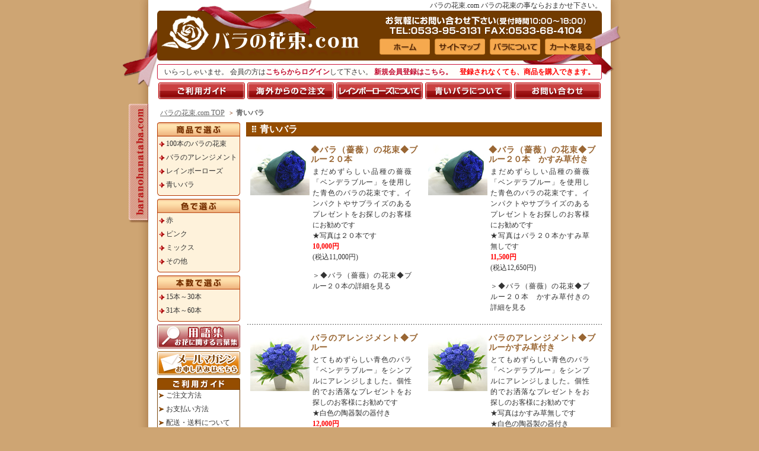

--- FILE ---
content_type: text/html; charset=UTF-8
request_url: https://www.flowers-do.jp/baranohanataba/item_list/5/1/
body_size: 19941
content:
<!DOCTYPE html PUBLIC "-//W3C//DTD XHTML 1.0 Transitional//EN" "http://www.w3.org/TR/xhtml1/DTD/xhtml1-transitional.dtd">
<html xmlns="http://www.w3.org/1999/xhtml" lang="ja" xml:lang="ja">
<head>
<meta http-equiv="Content-Type" content="text/html; charset=utf-8" />
<title>青いバラ - バラの花束.com</title>
<meta name="keywords" content="バラ,薔薇,花束,贈り物,ギフト,プレゼント,誕生日,結婚記念日,ウェディング,通販,ローズ,バラの花束.com" />
<meta name="description" content="バラの花束.comではいつでも新鮮なバラの花束をご用意しております。大切な人への贈り物にバラの花束はいかかがですか。" />
<meta name="robots" content="max-image-preview:large" />
<link rel="stylesheet" href="https://www.flowers-do.jp/baranohanataba/style.css" type="text/css" />
<link href="https://www.flowers-do.jp/baranohanataba/favicon.ico" type="image/x-icon" rel="icon">
<script type="text/javascript" src="https://www.flowers-do.jp/baranohanataba/script.js"></script>
<script type="text/javascript" src="https://www.flowers-do.jp/baranohanataba/imgview/js/prototype.js"></script>
<script type="text/javascript" src="https://www.flowers-do.jp/baranohanataba/imgview/js/scriptaculous.js?load=effects"></script>
<script type="text/javascript" src="https://www.flowers-do.jp/baranohanataba/imgview/js/lightbox.js"></script>
<link rel="stylesheet" href="https://www.flowers-do.jp/baranohanataba/imgview/css/lightbox.css" type="text/css" media="screen" /> 
<script language="JavaScript" src="https://www.flowers-do.jp/baranohanataba/js/postal.js"></script>




<!-- Global site tag (gtag.js) - Google Analytics -->

<script async src="https://www.googletagmanager.com/gtag/js?id=G-ZWM64BWBQR"></script>
<script>
  window.dataLayer = window.dataLayer || [];
  function gtag(){dataLayer.push(arguments);}
  gtag('js', new Date());

  gtag('config', 'G-ZWM64BWBQR');
</script>

</head>
<body>
<div id="wrapper">

<a name="pagetop" id="pagetop"></a>
<!-- ↓ヘッダ -->

<div id="headerText">
<h1>バラの花束.com バラの花束の事ならおまかせ下さい。</h1>



<div id="header">
<div id="headerLogo">
<a href="https://www.flowers-do.jp/baranohanataba/"><img src="https://www.flowers-do.jp/baranohanataba/images/logo_01.gif" alt="バラの花束.com バラの花束の事ならおまかせ下さい。" /></a>
</div>

<div id="headerCont">



<div id="headerNavi">
<p>お気軽にお問い合わせ下さい（受付時間10:00～18:00）TEL:0533-95-3131 FAX:0533-68-4104</p>
<ul>
<li id="headerNavi1"><a href="https://www.flowers-do.jp/baranohanataba/">バラの花束.com ホーム</a></li>
<li id="headerNavi2"><a href="https://www.flowers-do.jp/baranohanataba/sitemap/">サイトマップ</a></li>
<li id="headerNavi3"><a href="https://www.flowers-do.jp/baranohanataba/profile/">会社概要</a></li>
<li id="headerNavi4"><a href="https://www.flowers-do.jp/baranohanataba/cart.php">カートの中身を見る</a></li>
</ul>
</div>




</div>
</div>
</div>
<div id="headerLogin">
<div id="headerLoginBottom">
<p>
いらっしゃいませ。&nbsp;会員の方は<a href="https://www.flowers-do.jp/baranohanataba/login/">こちらからログイン</a>して下さい。 
<a href="https://www.flowers-do.jp/baranohanataba/member/">新規会員登録はこちら。</a>　<span style="color:red; font-weight:bold;">登録されなくても、商品を購入できます。</span>

</p>
</div>
</div>
<!-- ↑ヘッダ -->


<!-- ナビ -->

<div id="headerSub">
<!-- ↓サブナビゲーション -->
<ul>
<li id="headerSub01"><a href="https://www.flowers-do.jp/baranohanataba/guide/">ご利用ガイド</a></li>
<li id="headerSub02"><a href="https://www.flowers-do.jp/baranohanataba/foreign_countries/">海外からのご注文</a></li>
<li id="headerSub03"><a href="https://www.flowers-do.jp/baranohanataba/rainbowrose/">レインボーローズについて</a></li>
<li id="headerSub04"><a href="https://www.flowers-do.jp/baranohanataba/bluerose/">青いバラについて</a></li>
<li id="headerSub05"><a href="https://www.flowers-do.jp/baranohanataba/formmail/">お問い合わせ</a></li>
</ul>
<!-- ↑サブナビゲーション -->

<div id="sideTab">
<p><a href="https://www.flowers-do.jp/baranohanataba/">バラの花束.com バラの花束の事ならおまかせ下さい。</a></p>
</div>
</div>
<!-- ↓パンくずリスト -->
<div id="topicpath">
<em><a href="https://www.flowers-do.jp/baranohanataba/">バラの花束.com&nbsp;TOP</a></em>
<span class="pathlist">&gt;</span><strong>青いバラ</strong></div>


<!-- ↑パンくずリスト -->
<!-- ↓コンテンツ -->
<div id="contents">

<!-- ↓左メニュー -->
<div id="contLeft">

<div id="topbox">



<!-- ↓カテゴリ2 -->
<div class="box1" id="cate02">
<h2 class="menuTitle1_3">バラの花束を商品で選ぶ</h2>
<div class="contbox">
<ul>
<li><a href="https://www.flowers-do.jp/baranohanataba/item_list/8/1/">100本のバラの花束</a></li>
<li><a href="https://www.flowers-do.jp/baranohanataba/item_list/3/1/">バラのアレンジメント</a></li>
<li><a href="https://www.flowers-do.jp/baranohanataba/item_list/4/1/">レインボーローズ</a></li>
<li><a href="https://www.flowers-do.jp/baranohanataba/item_list/5/1/">青いバラ</a></li>
</ul>
</div>
</div>
<!-- ↑カテゴリ2 -->


<!-- ↓カテゴリ3 -->
<div class="box1" id="cate02">
<h2 class="menuTitle1_1">バラの花束を色で選ぶ</h2>
<div class="contbox">
<ul>
<li><a href="https://www.flowers-do.jp/baranohanataba/item_use/1/1/1/">赤</a></li>
<li><a href="https://www.flowers-do.jp/baranohanataba/item_use/2/1/1/">ピンク</a></li>
<li><a href="https://www.flowers-do.jp/baranohanataba/item_use/3/1/1/">ミックス</a></li>
<li><a href="https://www.flowers-do.jp/baranohanataba/item_use/4/1/1/">その他</a></li>
</ul>
</div>
</div>
<!-- ↑カテゴリ3 -->


<!-- ↓カテゴリ1 -->
<div class="box1" id="cate02">
<h2 class="menuTitle1_2">バラの花束を本数で選ぶ</h2>
<div class="contbox">
<ul>
<li><a href="https://www.flowers-do.jp/baranohanataba/item_use/1/1/1/">15本～30本</a></li>
<li><a href="https://www.flowers-do.jp/baranohanataba/item_use/2/1/1/">31本～60本</a></li>
</ul>
</div>
</div>
<!-- ↑カテゴリ1 -->


<!-- ↓バナーエリア -->
<div id="bannerArea">
<a href="https://www.flowers-do.jp/baranohanataba/glossary/"><img src="https://www.flowers-do.jp/baranohanataba/images/banner_glossary.gif" alt="バラの花束.com用語集" /></a>
<a href="https://www.flowers-do.jp/baranohanataba/mailmag/"><img src="https://www.flowers-do.jp/baranohanataba/images/left_07.gif" alt="メールマガジンのご案内" /></a>
</div>
<!-- ↑バナーエリア -->

<!-- ↓ご利用ガイド -->
<div class="box2" id="guide01">
<h2 class="menuTitle2"><a href="https://www.flowers-do.jp/baranohanataba/guide/">バラの花束ご利用ガイド</a></h2>
<div class="contbox">
<ul>
<li><a href="https://www.flowers-do.jp/baranohanataba/guide/">ご注文方法</a></li>
<li><a href="https://www.flowers-do.jp/baranohanataba/guide/#pay">お支払い方法</a></li>
<li><a href="https://www.flowers-do.jp/baranohanataba/guide/#send">配送・送料について</a></li>
<li><a href="https://www.flowers-do.jp/baranohanataba/guide/#return">返品・交換について</a></li>
<li><a href="https://www.flowers-do.jp/baranohanataba/shopping/">ご購入の流れ</a></li>
<li><a href="https://www.flowers-do.jp/baranohanataba/guidance/">特定商取引法に基づく表記</a></li>
<li><a href="https://www.flowers-do.jp/baranohanataba/privacy/">プライバシーポリシー</a></li>
</ul>

<!-- ↓取扱クレジットカード -->
<h3 id="credit01"><a href="https://www.flowers-do.jp/baranohanataba/guide/">取扱クレジットカード</a></h2>
<p>
<a href="https://www.flowers-do.jp/baranohanataba/guide/"><img src="https://www.flowers-do.jp/baranohanataba/images/left_09.gif" alt="取扱クレジットカード" /></a>
</p>
<!-- ↑取扱クレジットカード -->

<!-- ↓個人情報のお取り扱いについて -->
<h3 id="privacy01"><a href="https://www.flowers-do.jp/baranohanataba/privacy/">個人情報のお取り扱いについて</a></h2>
<p class="contLeftssl1">
<img src="https://www.flowers-do.jp/baranohanataba/images/secure_middle.gif" alt="" />
</p>
<p class="contLeftssl2">
当サイトはSSLに対応してますので安心してご利用ください。
</p>
<!-- ↑個人情報のお取り扱いについて -->

</div>
</div>
<!-- ↑ご利用ガイド -->

<div class="box2" id="calendar">
<!-- ▽営業日のご案内 -->
<h2 class="menuTitle5">営業日のご案内</h2>
<div class="contbox">
<p>※背景が赤色になっている日は、配送及びメール返信の業務はお休みさせていただきます。</p>
<table summary='2026年1月の営業日カレンダー'>
<caption>2026年1月の営業日</caption>
<tr>
<th scope="col" class="holiday">日</th>
<th scope="col">月</th>
<th scope="col">火</th>
<th scope="col">水</th>
<th scope="col">木</th>
<th scope="col">金</th>
<th scope="col" class="holiday2">土</th>
</tr>
<tr>
<td>&nbsp;</td>
<td>&nbsp;</td>
<td>&nbsp;</td>
<td>&nbsp;</td>
<td>1</td>
<td>2</td>
<td>3</td>
</tr>
<tr>
<td>4</td>
<td>5</td>
<td>6</td>
<td>7</td>
<td>8</td>
<td>9</td>
<td>10</td>
</tr>
<tr>
<td>11</td>
<td>12</td>
<td>13</td>
<td>14</td>
<td>15</td>
<td>16</td>
<td>17</td>
</tr>
<tr>
<td>18</td>
<td>19</td>
<td>20</td>
<td id="today">21</td>
<td>22</td>
<td>23</td>
<td>24</td>
</tr>
<tr>
<td>25</td>
<td>26</td>
<td>27</td>
<td>28</td>
<td>29</td>
<td>30</td>
<td>31</td>
</tr>
</table>
  
<table summary='2026年2月の営業日カレンダー'>
<caption>2026年2月の営業日</caption>
<tr>
<th scope="col" class="holiday">日</th>
<th scope="col">月</th>
<th scope="col">火</th>
<th scope="col">水</th>
<th scope="col">木</th>
<th scope="col">金</th>
<th scope="col" class="holiday2">土</th>
</tr>
<tr>
<td>1</td>
<td>2</td>
<td>3</td>
<td>4</td>
<td>5</td>
<td>6</td>
<td>7</td>
</tr>
<tr>
<td>8</td>
<td>9</td>
<td>10</td>
<td>11</td>
<td>12</td>
<td>13</td>
<td>14</td>
</tr>
<tr>
<td>15</td>
<td>16</td>
<td>17</td>
<td>18</td>
<td>19</td>
<td>20</td>
<td>21</td>
</tr>
<tr>
<td>22</td>
<td>23</td>
<td>24</td>
<td>25</td>
<td>26</td>
<td>27</td>
<td>28</td>
</tr>
</table>

</div>
<!-- △営業日のご案内 -->
</div>




<div class="box2" id="group02">
<!-- ↓グループリンク -->
<h2 class="menuTitle5"><a href="https://www.flowers-do.jp/baranohanataba/links/">グループリンク</a></h2>
<div class="contbox">
<ul>
<li><a href="https://www.flowers-do.jp/realorchid/" target="_blank">胡蝶蘭（コチョウラン）Real Orchid</a></li>
<li><a href="https://www.flowers-do.jp/osonaehana/" target="_blank">お供え花 お供え花.com</a></li>
<li><a href="https://www.flowers-do.jp/standhana/" target="_blank">スタンド花 スタンド花.com</a></li>
<li><a href="https://www.flowers-do.jp/oiwaihana/" target="_blank">お祝い　花 | お祝い花ドットコム </a></li>
<li><a href="https://www.flowers-do.jp/flower-gift365/" target="_blank">フラワーギフト365　送料無料</a></li>
</ul>
</div>
<!-- ↑グループリンク -->
</div>


<div id="menuBookmark">
<!-- ↓ソーシャルブックマーク -->
<ul>
<li><a href="javascript:location.href='http://b.hatena.ne.jp/append?'+encodeURIComponent('https://www.flowers-do.jp/baranohanataba_renew2016/')" rel="nofollow" target="_blank"><img src="https://www.flowers-do.jp/baranohanataba/images/bookmark/hatena.gif" alt="はてなブックマークに追加" /></a></li>
<li><a href="javascript:void window.open('http://bookmarks.yahoo.co.jp/bookmarklet/showpopup?t='+encodeURIComponent(document.title)+'&amp;u='+encodeURIComponent('https://www.flowers-do.jp/baranohanataba_renew2016/')+'&amp;opener=bm&amp;ei=UTF-8','popup','width=550px,height=480px,status=1,location=0,resizable=1,scrollbars=0,left=100,top=50',0);" rel="nofollow"><img src="https://www.flowers-do.jp/baranohanataba/images/bookmark/yahoo.gif" alt="Yahoo!ブックマークに登録" /></a></li>
<li><a href="javascript:location.href='http://clip.livedoor.com/redirect?link='+encodeURIComponent('https://www.flowers-do.jp/baranohanataba_renew2016/')+'&amp;title='+encodeURIComponent(document.title)" rel="nofollow" target="_blank"><img src="https://www.flowers-do.jp/baranohanataba/images/bookmark/livedoor.gif" alt="ライブドアクリップに追加" /></a></li>
<li><a href="javascript:location.href='http://bookmark.fc2.com/user/post?url='+encodeURIComponent('https://www.flowers-do.jp/baranohanataba_renew2016/')+'&amp;title='+encodeURIComponent(document.title)" rel="nofollow" target="_blank"><img src="https://www.flowers-do.jp/baranohanataba/images/bookmark/fc2.gif" alt="FC2に追加" /></a></li>
<li><a href="javascript:location.href='http://clip.nifty.com/create?url='+encodeURIComponent('https://www.flowers-do.jp/baranohanataba_renew2016/')+'&amp;title='+encodeURIComponent(document.title)" rel="nofollow" target="_blank"><img src="https://www.flowers-do.jp/baranohanataba/images/bookmark/nifty.gif" alt="niftyクリップに追加" /></a></li>
<li><a href="javascript:location.href='http://del.icio.us/post?url='+encodeURIComponent('https://www.flowers-do.jp/baranohanataba_renew2016/')+'&amp;title='+encodeURIComponent(document.title)" rel="nofollow" target="_blank"><img src="https://www.flowers-do.jp/baranohanataba/images/bookmark/delicious.gif" alt="del.icio.us に登録" /></a></li>
</ul>
<!-- ↑ソーシャルブックマーク -->
</div>


</div>



</div>
<!-- ↑左メニュー -->
<!-- ↓メインコンテンツ -->
<div id="contMain">

<!-- ↓商品一覧 -->
<div class="contItemlist">
<h2>青いバラ</h2>
<div class="itemsstage2">




<div class="item2">
<div class="item2body">
<div class="item2img">

<a href="https://www.flowers-do.jp/baranohanataba/item_detail/322/">
<img src="https://www.flowers-do.jp/imgdb/item_baranohanataba//s322-1.jpg" alt="◆バラ（薔薇）の花束◆ブルー２０本" />
</a>
</div>
<div class="item2text">
<h3><a href="https://www.flowers-do.jp/baranohanataba/item_detail/322/">◆バラ（薔薇）の花束◆ブルー２０本</a></h3>
<p>まだめずらしい品種の薔薇「ベンデラブルー」を使用した青色のバラの花束です。インパクトやサプライズのあるプレゼントをお探しのお客様にお勧めです<br >★写真は２０本です<br />
<em class="price">10,000円<br><span>(税込11,000円)</span></em></p>
<p class="itemlistViewDetail"><a href="https://www.flowers-do.jp/baranohanataba/item_detail/322/">＞◆バラ（薔薇）の花束◆ブルー２０本の詳細を見る</a></p>
</div>
</div>
</div>




<div class="item2">
<div class="item2body">
<div class="item2img">

<a href="https://www.flowers-do.jp/baranohanataba/item_detail/338/">
<img src="https://www.flowers-do.jp/imgdb/item_baranohanataba//s338-1.jpg" alt="◆バラ（薔薇）の花束◆ブルー２０本　かすみ草付き" />
</a>
</div>
<div class="item2text">
<h3><a href="https://www.flowers-do.jp/baranohanataba/item_detail/338/">◆バラ（薔薇）の花束◆ブルー２０本　かすみ草付き</a></h3>
<p>まだめずらしい品種の薔薇「ベンデラブルー」を使用した青色のバラの花束です。インパクトやサプライズのあるプレゼントをお探しのお客様にお勧めです<br >★写真はバラ２０本かすみ草無しです<br />
<em class="price">11,500円<br><span>(税込12,650円)</span></em></p>
<p class="itemlistViewDetail"><a href="https://www.flowers-do.jp/baranohanataba/item_detail/338/">＞◆バラ（薔薇）の花束◆ブルー２０本　かすみ草付きの詳細を見る</a></p>
</div>
</div>
</div>


<br class="floatclear" />
</div>
<div class="itemsstage2">



<div class="item2">
<div class="item2body">
<div class="item2img">

<a href="https://www.flowers-do.jp/baranohanataba/item_detail/330/">
<img src="https://www.flowers-do.jp/imgdb/item_baranohanataba//s330-1.jpg" alt="バラのアレンジメント◆ブルー" />
</a>
</div>
<div class="item2text">
<h3><a href="https://www.flowers-do.jp/baranohanataba/item_detail/330/">バラのアレンジメント◆ブルー</a></h3>
<p>とてもめずらしい青色のバラ「ベンデラブルー」をシンプルにアレンジしました。個性的でお洒落なプレゼントをお探しのお客様にお勧めです<br >★白色の陶器製の器付き<br />
<em class="price">12,000円<br><span>(税込13,200円)</span></em></p>
<p class="itemlistViewDetail"><a href="https://www.flowers-do.jp/baranohanataba/item_detail/330/">＞バラのアレンジメント◆ブルーの詳細を見る</a></p>
</div>
</div>
</div>




<div class="item2">
<div class="item2body">
<div class="item2img">

<a href="https://www.flowers-do.jp/baranohanataba/item_detail/339/">
<img src="https://www.flowers-do.jp/imgdb/item_baranohanataba//s339-1.jpg" alt="バラのアレンジメント◆ブルーかすみ草付き" />
</a>
</div>
<div class="item2text">
<h3><a href="https://www.flowers-do.jp/baranohanataba/item_detail/339/">バラのアレンジメント◆ブルーかすみ草付き</a></h3>
<p>とてもめずらしい青色のバラ「ベンデラブルー」をシンプルにアレンジしました。個性的でお洒落なプレゼントをお探しのお客様にお勧めです<br >★写真はかすみ草無しです<br >★白色の陶器製の器付き<br />
<em class="price">13,500円<br><span>(税込14,850円)</span></em></p>
<p class="itemlistViewDetail"><a href="https://www.flowers-do.jp/baranohanataba/item_detail/339/">＞バラのアレンジメント◆ブルーかすみ草付きの詳細を見る</a></p>
</div>
</div>
</div>


<br class="floatclear" />
</div>
</div>
<!-- ↑商品一覧 -->

<p class="linktext"><a href="#"><img src="https://www.flowers-do.jp/baranohanataba/images/pagetop.gif" alt="このページのトップへ" /></a></p>

</div>
<!-- ↑メインコンテンツ -->

<hr />
</div>
<!-- ↑コンテンツ -->

<!-- ↓フッター -->
<div id="footer">
<ul>
<li>
<a href="https://www.flowers-do.jp/baranohanataba/item_list/8/1/">100本のバラの花束</a></li>
<li>
<a href="https://www.flowers-do.jp/baranohanataba/item_list/3/1/">バラのアレンジメント</a></li>
<li>
<a href="https://www.flowers-do.jp/baranohanataba/item_list/4/1/">レインボーローズ</a></li>
<li class="last">
<a href="https://www.flowers-do.jp/baranohanataba/item_list/5/1/">青いバラ</a></li>
</ul>

<ul>
<li><a href="https://www.flowers-do.jp/baranohanataba/">ホーム</a></li>
<li><a href="https://www.flowers-do.jp/baranohanataba/member/">会員登録</a></li>
<li><a href="https://www.flowers-do.jp/baranohanataba/shopping/">ご購入の流れ</a></li>
<li><a href="https://www.flowers-do.jp/baranohanataba/faq/">Q&amp;A</a></li>
<li><a href="https://www.flowers-do.jp/baranohanataba/profile/#prof">会社概要</a></li>
<li><a href="https://www.flowers-do.jp/baranohanataba/privacy/">プライバシーポリシー</a></li>
<li><a href="https://www.flowers-do.jp/baranohanataba/sitemap/">サイトマップ</a></li>
<li><a href="https://www.flowers-do.jp/baranohanataba/links/">リンク集</a></li>
<li class="last"><a href="https://www.flowers-do.jp/baranohanataba/formmail/">お問い合わせ</a></li>
</ul>
<hr />
</div>
<div id="footerText">
<address>Copyright (c) Baranohanataba.Com All Rights Reserved.</address>
</div>
<!-- ↑フッター -->

</div>
</body>
</html>

--- FILE ---
content_type: text/css
request_url: https://www.flowers-do.jp/baranohanataba/style.css
body_size: 912
content:
@import url(styleDefault.css); /* 初期設定項目 */
@import url(styleSystem.css); /* システム */
@import url(styleHeader.css); /* ヘッダ */
@import url(styleHeader2.css); /* ヘッダ2 */
@import url(styleFooter.css); /* フッタ */

@import url(styleIndex.css); /* トップページ(+商品一覧) */
@import url(styleItemdetail.css); /* 商品詳細ページ */

@import url(stylePages.css); /* 内部ページ共通 */
@import url(stylePageform.css); /* フォームページ共通 */
@import url(styleMypage.css); /* マイページ */
/*
@import url(styleShopping.css);*/ /* ご購入の流れ  */
@import url(styleGuide.css); /* ご利用ガイド */
@import url(styleCart.css); /* カート */
/*
@import url(styleSitemap.css);*/ /* サイトマップ */
@import url(styleIntroduce.css); /* お友達紹介 紹介 */

@import url(styleBara.css); /* バラについて */


--- FILE ---
content_type: text/css
request_url: https://www.flowers-do.jp/baranohanataba/styleDefault.css
body_size: 3451
content:
/* ---------- 初期化 ---------- */
*{
	margin:0px;
	padding:0px;
	color:#333;
	font-size:12px;
	line-height:1.5;
	font-style:normal;
	font-weight:normal;
}

th,td{
	margin:0px;
	padding:0px;
	color:#000000;
	font-size:12px;
	line-height:1.5;
	font-style:normal;
	font-weight:normal;
	text-align:center;
	vertical-align:top;
}


body {
	background:#CEA573;
}

#wrapper {
	width:866px;
	margin:0 auto;
	background:#FFF url(images/wrapper_back.gif) repeat-y 0 0;
	position:relative;
}



/* ---------- フォーム テキストサイズ  ---------- */
input{
	font-size:12px;
	line-height:normal;
	padding:2px;
}

/* ---------- リスト 初期設定 ---------- */
ul{
	margin:0;
	padding:0;
}

li{
	list-style-type: none;
}

/* ---------- 画像 初期設定 ---------- */
img{
	border:0px;
	vertical-align:bottom;
}

/* ---------- リンク 初期設定 ---------- */
a{
	color:#CB3332;
	text-decoration:none;
}

a:hover{
	color:#CB3332;
	text-decoration:underline;
}

a:visit{
	color:#666;
	text-decoration:none;
}


/* ---------- 横線 clear ---------- */
hr{
	clear:both;
	color:#FFF;
	background-color:#FFF;
	border:none;
	margin:0;
	padding:-5px 0;
	height:0;
	_display:none;
}

/* ---------- clear ---------- */
br.floatclear{
	clear:both;
}

/* ---------- p 右端揃え(IEのみ) ---------- */
p{
	text-align:justify;
	text-justify:inter-ideograph;
}


/* ---------- bタグの赤文字 ---------- */
.red{
	color:#FF0000;
}

/* ---------- テーブル セル折り返しなし ---------- */
.nowrap{
	white-space:nowrap;
}


/* ---------- パンくずリスト ---------- */
#topicpath{
	width:750px;
	margin:5px auto;
	text-align:left;
	padding:2px 0;
	background-color:#FFF;
}

#topicpath em{
	padding:0 5px;
}

#topicpath em a{
	text-decoration:underline;
	color:#666;
}

#topicpath strong{
	padding:0 5px;
	font-weight:bold;
	color:#666;
}

#topicpath .pathlist{
	font-size:10px;
	font-weight:bold;
	color:#803101;
}

/* ---------- このページのトップへ ----------*/
.totop{
	clear:both;
	width:690px;
	margin:0 auto;
	margin-bottom:30px;
	text-align:right;
	padding-right:15px;
}

/* ---------- リンクテキスト ---------- */
p.linktext{
	text-align:right;
	padding:0;
	margin:0 0 10px 0;
}

p.linktext2{
	clear:both;
	text-align:right;
	padding:0;
	margin:0;
}



/* ---------- 期間・日付 ---------- */
#period{
	text-align:right;
	margin-bottom:10px;
}


/* ---------- コンテンツ ---------- */
#contents{
	width:750px;
	margin:0 auto;
	/*background-image:url(images/cont_back.gif);
	background-position:center;
	background-repeat:repeat-y;*/
}

#contentsCart{
	width:700px;
	margin:0 auto;
	background:none;
}




/* ---------- プライス ---------- */
em.price{
	color:#FF0000;
	font-size:12px;
	font-weight:bold;
}




/* ---------- ページ切替 ---------- */
.pageLink{
	margin:10px 0 0 0;
	padding:0;
}

.pageLink p{
	margin:0;
	padding:0;
	text-align:right;
}

.pageLink p a{
	padding:0 4px;
}

.pageLink p a:link{
	color:#333;
}

.pageLink p a:visit{
	color:#666;
}

.pageLink p a:active{
	color:#333;
}

.pageLink p a:hover{
	background-color:#FECBE5;
}

.pageLink p em{
	margin:0;
	padding:0 4px;
	color:#CA669A;
	font-size:14px;
	font-weight:bold;
}



--- FILE ---
content_type: text/css
request_url: https://www.flowers-do.jp/baranohanataba/styleSystem.css
body_size: 1906
content:


/* ---------- フォーム系共通タイトル [システム用標準] --------------  */
#form_common1{
	text-align:center;
	width:500px;
	margin:0px auto;
	font-weight:bold;
	font-size:16px;
}


/*	---------- 上部の全体エラーメッセージ [システム用標準] --------------	*/

#Page_link{
	margin:3px;
	text-align:right;
	width:100%;
}

#Page_link a{
	text-decoration:underline;
	color:black;
}
#Page_link b{
	font-weight:bold;
	color:red;
}


/* ////////////////////////////////////////////////////////////////////////////// */


/* カラー */

.err{
	color: red;
}

#err2{
	font-size:14px;
	font-weight:bold;
	color:red;
}

.attention{
	color:#FF0000
}

.h_white{
	COLOR:#FFFFFF;
	text-decoration:none;
}

.color_red{
	color: #FF0000;
}

.color_green{
	color: green;
	font-weight:bold;
}


/* フォントサイズ */

.font8pt{
	font-size:8pt;
}

.font9pt{
	font-size:9pt;
}

.font10pt{
	font-size:10pt;
}

.font11pt
	{font-size:11pt;
}

.font12pt{
	font-size:12pt;
}

.font12pt b{
	font-size:12pt;
	font-weight:bold;
}


.list{
	font-size:8pt;
	line-height:120%;
}

.list2{
	font-size:10pt;
	line-height:120%;
}

.list3{
	font-size:12pt;
	line-height:120%;
}

.font14pt{
	font-size:14pt;
}

/* リンクの色 */

.noline{
	text-decoration:none;
}
.noline:hover{
	text-decoration:underline;
}


/* センタリング */

#sys_center{
	width:100%;
}

#sys_center p{
	text-align:center;
}

#sys_center2{
	margin-top:3px;	
	width:100%;
}

#sys_center2 p{
	text-align:center;
}

#sys_center3{	
	width:100%;
	text-align:center;
}

#sys_center4{
	width:100%;
}

#sys_center4 p{
	text-align:center;
	font-weight:bold;
}

/*	テーブル	*/
#system_table{
	width:95%;
	text-align:left;
}

#system_table td{
	text-align:left;
}

--- FILE ---
content_type: text/css
request_url: https://www.flowers-do.jp/baranohanataba/styleHeader.css
body_size: 5717
content:
/* ---------- ヘッダー ---------- */


/* ヘッダーテキスト */
#headerText{
	/*text-align:left;*/
	width:866px;
	height:102px;
	/*background:url(images/headerback_top.gif) no-repeat 0 0;*/
	background:url(images/baraTop4_02.gif) no-repeat 0 0;
	margin:0 auto;
}

#headerText h1{
	width:750px;
	margin:0 auto;
	text-align:right;
	font-size:12px;
	color:#333333;
	/*background:url(images/headerback_top.gif) no-repeat 0 0;*/
	/*padding-bottom:10px;*/
}

/* ヘッダー */
#header{
	/*background:#4C2F8A url(images/headerback_middle.gif) repeat-x scroll 0pt;*/
	/*background:url(images/baraTop4_04.gif) no-repeat 0 0;*/
	margin:0pt auto;
	text-align:left;
	width:750px;
	/*height:84px;*/
}

/* モダンブラウザ向けclear */
#header:after{ 
   display: block;
   height: 0;
   visibility: hidden;
   clear: both;
   content: ".";
}

/* 追加 MacIE 5 と WinIE 7 向け */
#header{
   display: inline-block;
}

/*MacIE \*/
   * html #header {height: 1em;}
   #header {display: block;}
/*  */

#headerLogo{
	/*width:280px;*/
	width:350px;
	margin-top:6px;
	float:left;
}

#headerNavi{
	width:400px;
	float:left;
	/*background:url(images/headerlist_back_01.gif) no-repeat 0 0;
	background:#fff url(images/headerlist_back_04.gif) repeat-y 100% 0;*/
}

#headerNavi p{
	width:350px;
	height:40px;
	background:url(images/header_tel.gif) no-repeat 0 0;
	margin-left:25px;
	text-indent:-9999px;
}

#headerNavi ul{
	width:372px;
	height:27px;
	padding:7px 0 0 25px;
}

/* モダンブラウザ向けclear */
#headerNavi ul:after{ 
   display: block;
   height: 0;
   visibility: hidden;
   clear: both;
   content: ".";
}

/* 追加 MacIE 5 と WinIE 7 向け */
#headerNavi ul{
   display: inline-block;
}

/*MacIE \*/
   * html #headerNavi ul {height: 1em;}
   #headerNavi ul {display: block;}
/*  */

#headerNavi li{
	width:85px;
	height:27px;
	display:inline;
	float:left;
	padding:0 8px 0 0;
}

#headerNavi li a{
	width:85px;
	height:27px;
	text-indent:-9999px;
	line-height:27px;
	display:block;
	background:url(images/headerNavi.gif) no-repeat;
	outline:none;
}

#headerNavi li#headerNavi1 a{
	background-position:0 0;
}

#headerNavi li#headerNavi2 a{
	background-position:-85px 0;
}

#headerNavi li#headerNavi3 a{
	background-position:-170px 0;
}

#headerNavi li#headerNavi4 a{
	background-position:-255px 0;
}

#headerNavi li#headerNavi5 a{
	background-position:-340px 0;
}

#headerNavi li#headerNavi1 a:hover{
	background-position:0 -27px;
}

#headerNavi li#headerNavi2 a:hover{
	background-position:-85px -27px;
}

#headerNavi li#headerNavi3 a:hover{
	background-position:-170px -27px;
}

#headerNavi li#headerNavi4 a:hover{
	background-position:-255px -27px;
}

#headerNavi li#headerNavi5 a:hover{
	background-position:-340px -27px;
}

#headerTelIntro{
	clear:both;
	width:460px;
	height:25px;
	/*background:url(images/logo_03.gif) no-repeat 0 0;*/
	background-repeat:no-repeat;
	text-indent:-9999px;
}

#headerTel{
	width:180px;
	height:40px;
	float:left;
	background-image:url(images/logo_02.gif);
	background-repeat:no-repeat;
	text-indent:-9999px;
}

#headerCart{
	width:460px;
	float:right;
	text-align:center;
	margin:17px 0 0;
	/*padding-top:10px;*/
	/*margin-right:5px;*/
}

/* ---------- ログイン ---------- */
#headerLogin{
	clear:both;
	width:866px;
	height:37px;
	margin:0 auto;
	/*background:#fff url(images/headerback_bottom.gif) no-repeat 0 0;*/
	background:#fff url(images/baraTop4_04.gif) no-repeat 0 0;
	/*padding-top:14px;*/
	/*margin-bottom:5px;*/
}

#headerLogin p{
	/*background:url(images/header_login_back_middle.gif) repeat-y 0 0;*/
	/*background:url(images/header_login_back_bottom.gif) no-repeat 0 100%;
	padding-bottom:4px;*/
	text-align:center;
	color:#333;
	width:740px;
	margin:0 auto;
	padding-top:10px;
}

/*#headerLoginBottom{
	background:url(images/header_login_back_bottom.gif) no-repeat 0 100%;
	padding-bottom:4px;
}*/

#headerLogin p a{
	font-weight:bold;
	color:#C30C30;
}

#headerLogin p a:hover{
	font-weight:bold;
	color:#DD6C6C;
}

/* ---------- サブナビゲーション ---------- */
#headerSub{
	width:866px;
	height:28px;
	margin:0 auto;
	padding-bottom:7px;
	background:#fff url(images/baraTop4_05.gif) no-repeat 0 0;
}

#headerSub ul{
	width:750px;
	height:28px;
	margin:0 auto;
}

#headerSub li{
	width:146px;
	height:28px;
	float:left;
	padding:0 2px 0 2px;
}

#headerSub li a{
	width:146px;
	height:28px;
	display:block;
	background:url(images/headder_subnavi.gif) no-repeat;
	text-indent:-9999px;
	line-height:28px;
	font-size:0%;
}

#headerSub li#headerSub01 a{
	background-position:0 0;
}

#headerSub li#headerSub02 a{
	background-position:-150px 0;
}

#headerSub li#headerSub03 a{
	background-position:-300px 0;
}

#headerSub li#headerSub04 a{
	background-position:-450px 0;
}

#headerSub li#headerSub05 a{
	background-position:-600px 0;
}

#headerSub li#headerSub01 a:hover{
	background-position:0 -28px;
}

#headerSub li#headerSub02 a:hover{
	background-position:-150px -28px;
}

#headerSub li#headerSub03 a:hover{
	background-position:-300px -28px;
}

#headerSub li#headerSub04 a:hover{
	background-position:-450px -28px;
}

#headerSub li#headerSub05 a:hover{
	background-position:-600px -28px;
}

/* ---------- サイドタブ ---------- */
#sideTab p a{
	width:33px;
	height:201px;
	text-indent:-9999px;
	background:url(images/sideTab.gif) no-repeat 0 0;
	position:absolute;
	top:175px;
	left:10px;
	display:block;
}







--- FILE ---
content_type: text/css
request_url: https://www.flowers-do.jp/baranohanataba/styleHeader2.css
body_size: 5688
content:
/* ---------- レフトトップメニュー ---------- */
#leftTopMenu img{
	margin-bottom:3px;
}

#leftTopMenu{
	margin-bottom:5px;
}

/* ---------- 海外在住の方へ ---------- */
#contLeft #bannerForeign{
	margin-bottom:5px;
}

#contLeft #bannerForeign img{
	margin-bottom:5px;
}

/* ---------- 左メニュー ---------- */
#contLeft{
	width:140px;
	float:left;
}


/* ---------- 左コンテンツ 各box ---------- */
#contLeft #topbox{
	background-color:#FFF;
}

#contLeft .box1,
#contLeft .box2{
	width:140px;
	margin-bottom:5px;
	background:no-repeat 0 100%;
	padding-bottom:5px;
}

#contLeft .box2 p{
	padding:0 2px;
}

.contbox p{
	text-align:center;
}

#contLeft .box1{
	background-image:url(images/left_03.gif);
}

#contLeft .box2{
	background-image:url(images/left_06.gif);
}

#contLeft .box1 .contbox{
	background:repeat-y;
	padding:3px 3px 0;
}

#contLeft .box2 .contbox{
	background:repeat-y;
	padding:0;
}

#contLeft .box1 .contbox{
	background-image:url(images/left_02.gif);
}

#contLeft .box2 .contbox{
	background-image:url(images/left_05.gif);
}


/* ---------- 左コンテンツ リスト ---------- */
#contLeft li{
	background:url(images/listhead_01.gif) no-repeat 0 0.4em;
	padding-left:12px;
	padding-bottom:5px;
}

#contLeft .box1 li{
	background:url(images/listhead_01_1.gif) no-repeat 0 0.4em;
	padding-left:12px;
	padding-bottom:5px;
}



#contLeft li a{
	color:#333;
	text-decoration:none;
}

#contLeft li a:hover{
	text-decoration:underline;
	color:#CA3D3D;
}

#contLeft li a:visit{
	text-decoration:none;
	color:#666;
}

#contLeft .box2 ul{
	padding:0 3px;
}






/* ----------メニュータイトル --------- */
/* 価格で選ぶ */
#contLeft h2.menuTitle1_1{
	background:url(images/left_01_1.gif) no-repeat 0 0;
	text-indent:-9999px;
	height:24px;
}

/* 用途で選ぶ */
#contLeft h2.menuTitle1_2{
	background:url(images/left_01_2.gif) no-repeat 0 0;
	text-indent:-9999px;
	height:24px;
}

/* 本数で選ぶ */
#contLeft h2.menuTitle1_3{
	background:url(images/left_01_3.gif) no-repeat 0 0;
	text-indent:-9999px;
	height:24px;
}

/* 花キューピットで選ぶ */
#contLeft h2.menuTitle1_4{
	background:url(images/left_01_4.gif) no-repeat 0 0;
	text-indent:-9999px;
	height:24px;
}




/* ---------- 一般メニュー ---------- */
/* ご利用ガイド */
#contLeft h2.menuTitle2,
#contLeft h2.menuTitle2 a{
	background:url(images/left_21.gif) no-repeat 0 0;
	display:block;
	width:140px;
	height:20px;
	text-indent:-9999px;
	outline:none;
}

#contLeft h2.menuTitle3 a{
	background:url(images/left_07.gif) no-repeat 0 0;
	display:block;
	width:140px;
	height:40px;
	text-indent:-9999px;
}

/*#contLeft h2.menuTitle5 a{
	background:url(images/top5_65.jpg) no-repeat 0 0;
	display:block;
	width:140px;
	height:25px;
	text-indent:-9999px;
}*/

.contbox h3 a{
	background:url(images/left_11.gif) no-repeat top center;
	display:block;
	width:140px;
	height:25px;
	text-indent:-9999px;
}

.contbox h3#credit01 a{
	background-position:50% 0;
}

.contbox h3#privacy01 a{
	background-position:50% -25px;
	margin-top:15px;
}


/* ---------- キーワード検索 --------- */
#contLeft #search01 p{
	text-align:center;
}

#contLeft #search01 .textinput{
	width:120px;
}



#contLeft .other{
	background-image:url(images/category_10.gif);
	background-repeat:repeat-y;
	border-bottom:1px solid #C4C4C4;
	text-align:left;
	margin-bottom:15px;
}

#contLeft .box .contbox{
	padding:5px;
}

/* ---------- バナーエリア ---------- */
#contLeft #bannerArea img{
	margin-bottom:5px;
}

/* ---------- SSL表 ---------- */
#contLeft p.contLeftssl1{
	text-align:center;
	padding:0;
}

#contLeft p.contLeftssl2{
	text-align:left;
	line-height:1.2;
	padding:0 5px;
}


/* 0817 メルマガ・ギフト 削除 */




/* ---------- カレンダー ---------- */
#calendar{
	width:140px;
	margin:0 auto 10px;
	text-align:center;
}

#calendar h2{
	background:url(images/left_22.gif) no-repeat 0 0;
	text-indent:-9999px;
}

#calendar .contbox p{
	text-align:justify;
	text-justify:inter-ideograph;
	line-height:1.5;
	padding:0 5px;
}


/*---------- カレンダー表 ---------- */
#calendar table{
	width:130px;
	margin:0 auto;
	_margin-top:5px;
	padding:0 auto;
	border-collapse:collapse;
	text-align:center;
	border:1px solid #BCBCBC;
}

/* 月 */
#calendar caption{
	width:130px;
	text-align:center;
	padding:3px;
	color:#000;
	background:#f1f1f1;
	margin:5px auto 0;
	border:1px solid #BCBCBC;
}

/* 曜日 */
#calendar th{
	font-size:10px;
	color:#333;
	border:1px solid #BCBCBC;
}

/* 日にち */
#calendar td{
	font-size:10px;
	color:#333;
	border:1px solid #BCBCBC;
}

/* 日曜・祝日 */
#calendar th.holiday,
#calendar td.holiday{
	background:#FFB8BF;
}

/* 土曜 */
#calendar .holiday2{
	background:#D0EEFF;
}

/* 本日 */
#calendar #today{
	background:#FFBA00;
	font-weight:bold;
}



/* ---------- グループリンク ---------- */
#group02{
	width:140px;
	margin:0 auto 10px;
	text-align:left;
}

#group02 h2{
	background:url(images/left_23.gif) no-repeat 0 0;
	text-indent:-9999px;
}



/* ---------- ソーシャルブックマーク ---------- */

#menuBookmark{
	width:140px;
	margin:10px 0;
}

#menuBookmark ul{
	text-align:center;
	background:#FFFFFF;
	border:1px solid #753D00;
	padding:5px 0;
}

#menuBookmark li{
	display:inline;
	line-height:1.2;
	background:none;
	padding:0;
}



--- FILE ---
content_type: text/css
request_url: https://www.flowers-do.jp/baranohanataba/styleFooter.css
body_size: 1241
content:
/* ---------- フッタ ---------- */

#footer{
	/*background-image:url(images/footerback.gif);
	background-position:top center;
	background-repeat:no-repeat;
	padding-top:30px;*/
	border-top:1px solid #E0E0E0;
	clear:both;
	width:750px;
	margin:0 auto;
	padding:15px 0;
	text-align:center;
}

/* リンク */
#footer ul{
}

#footer li{
	display:inline;
	border-right:1px solid #686667;
	padding:0 5px;
}

#footer li a{
	color:#333;
	text-decoration:none;
}

#footer li a:hover{
	color:#CA3D3D;
	text-decoration:underline;
}

#footer li.last{
	border-right:none;
}

#footer h2 a{
	color:#333;
	font-weight:bold;
	text-decoration:none;
	padding:10px 10px 0;
}

#footer address{
	padding:0 10px 10px;
	width:750px;
}

#footer #copyright{
	text-align:center;
	background-color:#CFD0CB;
}

#footer em{
	color:#686667;
}

#footer em a{
	color:#686667;
	text-decoration:none;
}

#footerText{
	background:url(images/footer_back.gif) no-repeat 0 0;
	/*background-repeat:repeat-x;
	background-color:#624999;*/
	text-align:center;
	margin:0 auto;
	width:866px;
	height:30px;
}

#footerText address{
	width:780px;
	margin:0 auto;
	color:#672E04;
	line-height:30px;
}




--- FILE ---
content_type: text/css
request_url: https://www.flowers-do.jp/baranohanataba/styleIndex.css
body_size: 10707
content:
/* ---------- トップページ ---------- */


/* ---------- メインコンテンツ ---------- */
#contMain{
	width:600px;
	float:right;
	text-align:left;
}


#contMaintop{
	width:600px;
}

/* ---------- メインバナー ---------- */ 
#mainBanner{
	width:600px;
	/*margin-bottom:10px;*/
	margin:0 auto 10px;
}



#contMaintop #contMaintopleft{
	width:600px;
	float:left;
}



/* ---------- 用途に合わせてお選び下さい ---------- */ 
#mainSelect{
	width:600px;
	margin-bottom:10px;
	background:url(images/index_11_2.gif) no-repeat 0 100%;
	padding-bottom:4px;
}

#mainSelect h2{
	background:url(images/index_11.gif) no-repeat 0 0;
	width:600px;
	height:25px;
	text-indent:-9999px;
}

#mainSelect ul{
	min-height:120px;
	height:174px;
	padding:10px 0 0 15px;
	background:url(images/index_11_1.gif) repeat-y 0 0;
}

#mainSelect li{
	width:181px;
	height:82px;
	float:left;
	display:inline;
	padding:0 10px 5px 0;
}

#mainSelect li a{
	background:url(images/index_21_btn.jpg) no-repeat 0 0;
	width:181px;
	height:82px;
	display:block;
	text-indent:-9999px;
}

#mainSelect li#mainSelect01 a{
	background-position:0 0;
}

#mainSelect li#mainSelect02 a{
	background-position:0 -82px;
}

#mainSelect li#mainSelect03 a{
	background-position:0 -164px;
}

#mainSelect li#mainSelect04 a{
	background-position:0 -246px;
}

#mainSelect li#mainSelect05 a{
	background-position:0 -328px;
}

#mainSelect li#mainSelect06 a{
	background-position:0 -410px;
}

#mainSelect li#mainSelect01 a:hover{
	background-position:-181px 0;
}

#mainSelect li#mainSelect02 a:hover{
	background-position:-181px -82px;
}

#mainSelect li#mainSelect03 a:hover{
	background-position:-181px -164px;
}

#mainSelect li#mainSelect04 a:hover{
	background-position:-181px -246px;
}

#mainSelect li#mainSelect05 a:hover{
	background-position:-181px -328px;
}

#mainSelect li#mainSelect06 a:hover{
	background-position:-181px -410px;
}


/* ---------- お知らせ ---------- */ 
#mainInfo{
	width:600px;
	margin-bottom:10px;
	background:url(images/index_11_1.gif) repeat-y 0 0;
	position:relative;
}

#mainInfo h2{
	background:url(images/index_21.gif) no-repeat 0 0;
	width:600px;
	height:25px;
	text-indent:-9999px;
}

#mainInfo dl{
	padding:5px 10px 15px 15px;
	/*border-bottom:1px solid #BCA6A6;*/
	width:600px;
	width:575px;
	background:url(images/index_11_2.gif) no-repeat 0 100%;
}

/* モダンブラウザ向けclear */
#mainInfo dl:after{ 
   display: block;
   height: 0;
   visibility: hidden;
   clear: both;
   content: ".";
}
/* 追加 MacIE 5 と WinIE 7 向け */
#mainInfo dl{
   display: inline-block;
}
/*MacIE \*/
   * html #mainInfo dl {height: 1em;}
   #mainInfo dl {display: block;}
/*  */

#mainInfo dt{
	clear:left;
	float:left;
	width:5em;
	width:75px;
	padding:3px 0;
	color:#E40404;
	font-weight:bold;
}

#mainInfo dd{
	width:500px;
	display:inline-block;
	margin:0 0 0 0;
	padding:3px 0;
	float:left;
}

#mainInfo dd a{
	color:#333;
}

#mainInfo dd a:hover{
	color:#CA3D3D;
	text-decoration:underline;
}

#mainInfo p a{
	/*background:url(images/index_11_2.gif) no-repeat 0 100%;
	padding-bottom:4px;
	padding:5px;*/
	width:150px;
	height:25px;
	position:absolute;
	top:0;
	right:0;
	text-indent:-9999px;
	font-size:0;
}





/* ---------- ピックアップ商品 ---------- */ 
#contMaintopleft #mainPick{
	width:600px;
	background:url(images/index_11_2.gif) no-repeat 0 100%;
	padding-bottom:3px;
	margin-bottom:10px;
	clear:both;
}

#mainPick h2{
	background:url(images/index_13.gif) no-repeat 0 0;
	width:600px;
	height:25px;
	text-indent:-9999px;
}

#mainPick #mainPickbody{
	width:600px;
	background:url(images/index_11_1.gif) repeat-y 0 0;
}

#contMaintopleft #mainPick #mainPickbody #mainPickimg{
	float:left;
	padding:10px 15px 10px 15px;
	/*display:inline;*/
	text-align:center;
}

#contMaintopleft #mainPick #mainPickbody #mainPicktext{
	/*width:160px;*/
	width:auto;
	/*display:inline;*/
	padding:10px 5px 10px 5px;
}

#contMaintopleft #mainPick #mainPickbody #mainPicktext h3{
	font-size:14px;
	font-weight:bold;
}

#contMaintopleft #mainPick #mainPickbody #mainPicktext{
	margin-bottom:10px;
}

#contMaintopleft #mainPick #mainPickbody #mainPicktext p{
	padding:0 10px 0;
}

/* --------------------------------------

ピックアップ商品 詳細・購入はこちら

--------------------------------------- */
p#mainPickBtn{
	width:auto;
	height:51px;
	margin:0;
	padding:0 10px;
}

/* モダンブラウザ向けclear */
p#mainPickBtn:after{ 
   display: block;
   height: 0;
   visibility: hidden;
   clear: both;
   content: ".";
}

/* 追加 MacIE 5 と WinIE 7 向け */
p#mainPickBtn{
   display: inline-block;
}

/*MacIE \*/
   * html p#mainPickBtn {height: 1em;}
   p#mainPickBtn {display: block;}
/*  */

p#mainPickBtn a{
	width:146px;
	height:50px;
	display:block;
	float:right;
	background:url(images/btn_31.gif) no-repeat 0 0;
	line-height:50px;
	text-indent:-9999px;
	font-size:0%;
}

p#mainPickBtn a:hover{
	background:url(images/btn_31.gif) no-repeat -146px 0;
}




/* ---------- ランキング ---------- */ 
#mainRank{
	width:170px;
	background:url(images/index_15_2.gif) no-repeat 0 100%;
	padding-bottom:5px;
	float:right;
}

#mainRank h2{
	background:url(images/index_15.gif) no-repeat 0 0;
	width:170px;
	height:25px;
	text-indent:-9999px;
}

#mainRank #mainRankbody{
	background:url(images/index_15_1.gif) repeat-y 0 0;
}

#mainRank #mainRankperiod{
	width:168px;
	margin:0 auto;
	background-color:#FFFBEF;
	text-align:center;
}

#mainRank #mainRankperiod p{
	padding:1px 0;
	text-align:center;
}

#mainRank .mainRankcont th{
	background:url(images/index_17.gif) no-repeat 0 0;
	padding:0;
	height:20px;
	vertical-align:top;
	text-indent:-9999px;
	width:170px;
	
}

#mainRank .mainRankcont th.no1{
	background-position:0 0;
}

#mainRank .mainRankcont th.no2{
	background-position:0 -20px;
}

#mainRank .mainRankcont th.no3{
	background-position:0 -40px;
}

#mainRank .mainRankcont th.no4{
	background-position:0 -60px;
}

#mainRank .mainRankcont th.no5{
	background-position:0 -80px;
}


#mainRank .mainRankcont td{
	padding:4px 3px;
	width:170px;
}

#mainRank .mainRankcont td img{
	float:left;
	padding-right:3px;
}





/* ---------- トップ商品リスト ---------- */
.contItemlist{
	margin-bottom:30px;
}

.contItemlist h2{
	background:url(images/index_14_2.gif) no-repeat 0 100%;
	width:580px;
	padding:0 0 0 23px;
	color:#FFFFFF;
	font-size:16px;
	font-weight:bold;
}

.contItemlist h2 a{
	color:#FFFFFF;
	font-size:16px;
	font-weight:bold;
}

.contItemlist h2 a:hover{
	color:#FFE3AF;
}

.contItemlist .itemsstage{
	padding:10px 0;
	_margin-bottom:40px;
}

.contItemlist .items{
	width:150px;
	float:left;
	text-align:center;
	margin-bottom:10px;
}

.contItemlist .items img{
	padding:3px;
}

.contItemlist .items h3{
	text-align:justify;
	text-justify:inter-ideograph;
	padding:3px 10px;
}

.contItemlist .items h3 a{
	color:#1A841C;
	font-size:12px;
	font-weight:bold;
	text-align:left;
	line-height:1.2;
}

.contItemlist .items h3 a:hover{
	color:#1CA71D;
	text-decoration:underline;
}

.contItemlist .items p{
	padding:3px 10px;
}

.contItemlist .items p a{
	text-align:left;
	line-height:1.2;
	color:#333;
}

.contItemlist .items p a:hover{
	text-decoration:underline;
	color:#954D00;
}

.contItemlist p.itemlistpage{
	background-image:url(images/index_12.gif);
	background-repeat:repeat-x;
	clear:both;
	width:600px;
	text-align:right;
	padding:5px 0;
	color:#6F18BC;
}

.contItemlist p.itemlistpage a{
	font-weight:bold;
	color:#1A841C;
}

.contItemlist p.itemlistpage a:hover{
	font-weight:bold;
	color:#1CA71D;
}



/* -------------------- 商品一覧ページ -------------------- */
#contMain .contItemlist .itemsstage2{
	clear:both;
	padding:10px 0;
	background-image:url(images/index_12.gif);
	background-position:bottom;
	background-repeat:repeat-x;
	width:600px;
}

#contMain .contItemlist .item2{
	width:300px;
	float:left;
}

#contMain .contItemlist .item2body{
}

#contMain .contItemlist .item2body .item2img{
	width:105px;
	padding:4px 0 4px 4px;
	float:left;
	text-align:center;
}

#contMain .contItemlist .item2body .item2img img{
	margin-bottom:5px;
}


#contMain .contItemlist .item2body .item2text{
	width:180px;
	float:left;
	padding:5px 0 0;
}

#contMain .contItemlist .item2body .item2text h3{
	font-size:14px;
	font-weight:bold;
}

#contMain .contItemlist .item2body .item2text h3{
	text-align:justify;
	text-justify:inter-ideograph;
}

#contMain .contItemlist .item2body .item2text h3 a{
	color:#996633;
	font-size:14px;
	font-weight:bold;
	text-align:left;
	line-height:1.2;
}

#contMain .contItemlist .item2body .item2text h3 a:hover{
	color:#CB3332;
	text-decoration:underline;
}


#contMain .contItemlist .item2body .item2text p{
	padding:3px 10px 10px 3px;
}

#contMain .contItemlist .item2body .item2text p a{
	text-align:left;
	line-height:1.5;
	color:#333;
}

#contMain .contItemlist .item2body .item2text p a:hover{
	text-decoration:underline;
	color:#CB3332;
}

#contMain .contItemlist .item2body p.itemlistpage2{
	text-align:right;
	padding:5px 0;
}


/* ---------- 検索結果 ---------- */
#searchResult{
	width:530px;
	margin:0 auto;
	text-align:left;
	padding-top:20px;
}

#searchResult h3{
	font-size:16px;
	font-weight:bold;
	color:#333;
	text-indent:0;
	text-align:center;
	margin:0;
	padding:0;
	height:auto;
}

/* ---------- 検索エラー ---------- */
#searchErr{
	width:530px;
	margin:0 auto;
	text-align:left;
	padding-top:20px;
}

#searchErr h3{
	font-size:18px;
	font-weight:bold;
	color:#333;
	text-indent:0;
	margin:60px 0 0 0;
	padding:0;
	height:auto;
}

#searchErr p{
	font-size:14px;
	font-weight:normal;
	color:#333;
	text-indent:0;
	padding:0;
	margin-bottom:60px;
}

#searchErr h4{
	color:#922B56;
	margin:0;
	padding:0;
	font-size:14px;
	font-weight:bold;
	border-bottom:1px solid #999;
	padding-left:10px;
}

#searchErr ul{
	margin:0;
	padding:0;
	padding-left:20px;
	padding-top:10px;
}

#searchErr li{
	background-image:url(images/listhead_03.gif);
	background-position:0 0.4em;
	background-repeat:no-repeat;
	padding-left:12px;
	margin-bottom:5px;
}





--- FILE ---
content_type: text/css
request_url: https://www.flowers-do.jp/baranohanataba/styleItemdetail.css
body_size: 6382
content:
/* 花キューピットの文言	jftdディレクトリ */

#ha_itemList{
	width:580px;
	text-align:left;
	margin:0 auto;
	margin-bottom:20px;
}

#ha_itemList .fc{
	font-size:14px;
	color:red;
	font-weight:bold;
}

/* ---------- 商品詳細 ---------- */

#itemDetail{
	margin-bottom:30px;
}

#itemDetail h2{
	font-style:normal;
	background-image:url(images/listhead_02.gif);
	background-position:0 0.4em;
	background-repeat:no-repeat;
	border-bottom:1px solid #803101;
	color:#803101;
	font-size:16px;
	font-weight:bold;
	padding-left:15px;
	margin-bottom:10px;
	vertical-align:middle;
}

#itemDetail h2 img{
	padding-bottom:2px;
}

/* ---------- 発送可能日 ---------- */
dl#sendPossible{
	width:240px;
	padding:0 8px 8px;
	background:url(images/index_12.gif) repeat-x 0 100%;
}

dl#sendPossible dt{
	background:url(images/listhead_02.gif) no-repeat 0 4px;
	padding:0 0 0 13px;
	color:#803101;
	font-weight:bold;
	clear:both;
	width:230px;
}

dl#sendPossible dd{
	clear:both;
	margin:0 0 0 0;
	padding:3px 0 3px 13px;
	color:#FF3300;
	font-size:16px;
	font-weight:bold;
}


/* ---------- 販売中止日/在庫切れ ---------- */
#itemSalesDisp p{
	color:red;
	font-weight:bold;
	line-height:1.6;
	font-size:12px;
	margin:0 auto 10px;
	width:240px;
}

#itemSalesDiscontinuance{
	width:240px;
	margin:0 auto;
	background:#fefef2;
	border:2px solid #F03537;
}

#itemSalesDiscontinuance p{
	color:#333;
	text-align:center;
	line-height:1.6;
	font-size:14px;
	font-weight:normal;
	padding:5px;
}

#itemSalesDiscontinuance p strong{
	color:#C91416;
	font-size:16px;
	font-weight:bold;
}


#itemSalesDiscontinuance2{
	width:270px;
	margin:0 auto;
	padding:20px 0px 0px 0px;
	font-size:13px;
}

#itemSalesDiscontinuance2 p{
	padding-bottom:3px;
	font-size:13px;
	color:#CC0000;
	font-weight:bold;
}

/* ----------- イベント情報 詳細 ---------- */

/* 詳細上部 */
#itemDetailmain{
	width:590px;
	margin:0 auto;
	margin-bottom:15px;
	padding-bottom:10px;
}


/* メイン画像 */
#itemDetailmainimg{
	width:320px;
	float:left;
}

/* 画像を拡大する */
p.itemExpansion{
	text-align:center;
	margin:5px;
}

p.itemExpansion a{
	background:url(images/seach.gif) no-repeat 0 0;
	padding:5px 0 5px 20px;
}




/* 詳細内容 */
#itemDetailmaininfo{
	width:270px;
	float:right;
}

/* 価格 */
#item_detailprice{
	width:270px;
	margin:0 auto;
	background-image:url(images/itemdetail_price03.gif);
	background-position:bottom;
	background-repeat:no-repeat;
	padding-bottom:10px;
	margin-bottom:10px;
	text-align:center;
}

#item_detailprice h3{
	background-image:url(images/itemdetail_price01.gif);
	background-position:bottom;
	background-repeat:no-repeat;
	width:270px;
	height:10px;
	text-indent:-9999px;
}

#item_detailpricebody{
	background-image:url(images/itemdetail_price02.gif);
	background-repeat:repeat-y;
}

#item_detailprice em{
	color:#333;
	font-size:15px;
	font-weight:normal;
	font-style:normal;
}

#item_detailpricebody dl#price{
	width:200px;
	margin:0 auto;
	padding:0;
	background-image:none;
	text-align:left;
}

#item_detailpricebody dl#price dt{
	clear:left;
	float:left;
	width:4em;
	padding:3px 0;
	font-weight:normal;
	background-image:none;
}

#item_detailpricebody dl#price dd{
	display:inline-block;
	margin:0 0 0 4em;
	padding:0;
	color:#FF3300;
	font-size:16px;
	font-weight:bold;
}


#itemDetailmaininfo #itemDetailmaintext{
	width:268px;
	margin:0 auto;
	margin-bottom:10px;
	/*background-color:#FEEFF6;
    border:1px solid #CCCCCC;*/
	background-image:url(images/index_12.gif);
	background-position:bottom;
	background-repeat:repeat-x;
}

#itemDetailmaininfo #itemDetailmaintext h3{
	background-image:url(images/listhead_02.gif);
	background-position:0 0.3em;
	background-repeat:no-repeat;
	padding-left:13px;
	font-weight:bold;
	color:#803101;
}

#itemDetailmaininfo #itemDetailmaintext p{
	padding:0 8px 8px 8px;
	font-size:14px;
	line-height:1.5;
	color:#333;
}

#itemDetailmaininfo dl{
	width:250px;
	margin:0 auto;
	margin-bottom:10px;
	padding:0 8px 8px;
	background-image:url(images/index_12.gif);
	background-position:bottom;
	background-repeat:repeat-x;
}

#itemDetailmaininfo dt{
	clear:left;
	float:left;
	width:3.5em;
	font-weight:bold;
	background-image:url(images/listhead_02.gif);
	background-position:0 0.5em;
	background-repeat:no-repeat;
	padding:3px 0;
	padding-left:13px;
	font-weight:bold;
	color:#803101;
}

#itemDetailmaininfo dd{
	display:inline-block;
	margin:0 0 0 3em;
	padding:3px 0;
	padding-left:5px;
}

#itemDetailmaininfo dd strong{
	font-size:16px;
	color:#A92E31;
}


#itemDetailcart{
	text-align:center;
	background-color:#FFFBEF;
	border:1px solid #D7D7D7;
	padding:5px;
}

#itemDetailcart p{
	padding:0 10px 5px;
}

#itemDetailcart input{
	_vertical-align:middle;
}

#itemDetailcart form{
	padding:0 5px 5px;
}

/*#itemDetailcart dl#check{
	width:130px;
	margin:0 auto;
	padding:0;
	background-image:none;
	text-align:left;
}

#itemDetailcart dl#check dt{
	clear:left;
	float:left;
	width:1em;
	padding:0;
	font-weight:normal;
	background-image:none;
}



#itemDetailcart dl#check dd{
	display:inline-block;
	margin:0 0 0 1em;
	padding:0 0 0 5px;
	_padding:1px 0 0 0;
	color:#333;
	font-size:12px;
}*/




/* -------------------- 詳細下部 -------------------- */
#itemDetailsub{
	width:590px;
	margin:0 auto;
	margin-bottom:15px;
	padding-bottom:15px;
	background-image:url(images/index_12.gif);
	background-position:bottom;
	background-repeat:repeat-x;
}


/* サブ画像 */
#itemDetailsubimga{
	width:290px;
	float:left;
}

#itemDetailsubimgb{
	width:290px;
	float:right;
}


/* 一覧に戻る */
p.pageReturn{
	width:580px;
	margin:0 auto;
}




/* ---------- おすすめ商品 ---------- */
#itemDetailosusume{
	margin-bottom:30px;
	_margin-bottom:60px;
}

#itemDetailosusume h2{
	font-style:normal;
	background-image:url(images/listhead_02.gif);
	background-position:0 0.3em;
	background-repeat:no-repeat;
	border-bottom:1px solid #CC6698;
	color:#996633;
	font-size:14px;
	font-weight:bold;
	padding-left:15px;
}

--- FILE ---
content_type: text/css
request_url: https://www.flowers-do.jp/baranohanataba/stylePages.css
body_size: 14284
content:
/* ---------- 内部ページ共通 ---------- */

/* ---------- プライバシーポリシー ------------------ */
/* ---------- 会社案内 ------------------------------ */
/* ---------- Q&A ----------------------------------- */
/* ---------- お知らせ ------------------------------ */
/* ---------- バックナンバー 一覧はこちら ----------- */
/* ---------- ご利用規約 ---------------------------- */
/* ---------- 会員規約 ------------------------------ */
/* ---------- パスワードを忘れた方 ------------------ */
/* ---------- ログイン・ログアウト ------------------ */
/* ---------- サイトマップ -------------------------- */
/* ---------- ご購入の流れ -------------------------- */
/* ---------- 海外在住のお客様へ -------------------- */


#contPage{
	margin-bottom:30px;
}

#contPage h2{
	background-image:url(images/subtitle_pr.gif);
	background-position:0 0;
	background-repeat:no-repeat;
	width:600px;
	height:50px;
	text-indent:-9999px;
	margin-bottom:10px;
}

#contPage h2.privacy{
	background-image:url(images/subtitle_pri.gif);
}	

#contPage h2.profile{
	background-image:url(images/subtitle_pro.gif);
}	

#contPage h2.faq{
	background-image:url(images/subtitle_faq.gif);
}	

#contPage h2.formmail{
	background-image:url(images/subtitle_for.gif);
}	

#contPage h2.member{
	background-image:url(images/subtitle_mem.gif);
}	

#contPage h2.mailmag{
	background-image:url(images/subtitle_mai.gif);
}	

#contPage h2.topics{
	background-image:url(images/subtitle_top.gif);
}	

#contPage h2.cart{
	background-image:url(images/subtitle_cart.gif);
}	

#contPage h2.mypage{
	background-image:url(images/subtitle_myp.gif);
}	

#contPage h2.guide{
	background-image:url(images/subtitle_gui.gif);
}	

#contPage h2.guidance{
	background-image:url(images/subtitle_gud.gif);
}

#contPage h2.gift{
	background-image:url(images/subtitle_gift.gif);
}

#contPage h2.sitemap{
	background-image:url(images/subtitle_sit.gif);
}

#contPage h2.rule{
	background-image:url(images/subtitle_rule.gif);
}

#contPage h2.mrule{
	background-image:url(images/subtitle_mrule.gif);
}

#contPage h2.shopping{
	background-image:url(images/subtitle_shp.gif);
}

#contPage h2.login{
	background-image:url(images/subtitle_loi.gif);
}

#contPage h2.logout{
	background-image:url(images/subtitle_loo.gif);
}

#contPage h2.password_r{
	background-image:url(images/subtitle_pas.gif);
}

#contPage h2.foreign_countries{
	background-image:url(images/subtitle_cou.gif);
}

#contPage h2.introduce{
	background-image:url(images/subtitle_int.gif);
}



#contPage p.wide{
	padding:0 30px;
	margin-bottom:10px;
}

#contPage p.wide strong{
	/*color:#CB3332;*/
	color:#996633;
	font-weight:bold;
}




/* ---------- プライバシーポリシー ---------- */
#contPage dl.privacy{
	padding:10px 30px;
	margin-bottom:10px;
}

#contPage dl.privacy dt{
	background-image:url(images/privacy_01.gif);
	background-position:0 0;
	background-repeat:no-repeat;
	text-indent:-9999px;
	width:250px;
	height:20px;
}

#contPage dl.privacy dt#privacy01{
	background-position:0 0;
}

#contPage dl.privacy dt#privacy02{
	background-position:0 -20px;
}

#contPage dl.privacy dt#privacy03{
	background-position:0 -40px;
}

#contPage dl.privacy dt#privacy04{
	background-position:0 -60px;
}

#contPage dl.privacy dt#privacy05{
	background-position:0 -80px;
}

#contPage dl.privacy dt#privacy06{
	background-position:0 -100px;
}


#contPage dl.privacy dd{
	padding-left:20px;
}

#contPage dl.privacy ol,
#contPage dl.privacy ol li,
#contPage dl.privacy dd ol,
#contPage dl.privacy dd ol li{
	list-style-type:decimal;
}

#contPage dl.privacy ol,
#contPage dl.privacy dd ol,
#contPage dl.privacy ol li ul{
	padding:10px 25px;
}

#contPage dl.privacy ol li,
#contPage dl.privacy dd ol li{
	text-align:justify;
	text-justify:inter-ideograph;
	margin-bottom:10px;
}

#contPage dl.privacy ol li ul,
#contPage dl.privacy ol li ul li{
	list-style-type:disc;
}

#contPage dl.privacy ol li p{
	padding:5px 0;
}

#contPage dl.privacy ol li p strong{
	font-weight:bold;
	color:#CC0000;
}


/* ---------- 会社案内 ---------- */
#profilePage h3{
	background-image:url(images/profile_01.gif);
	background-position:right top;
	background-repeat:no-repeat;
	width:580px;
	height:50px;
	margin:0 auto;
	text-indent:-9999px;
}

#profilePage h3#profile02{
	background-image:url(images/profile_05.gif);
}

#profilePage h3#profile03{
	background-image:url(images/profile_04.gif);
}
	

#profilePage #wideProfile{
	width:580px;
	margin:0 auto;
	margin-bottom:10px;
	background-image:url(images/profile_02.gif);
	background-position:right top;
	background-repeat:no-repeat;
}

#profilePage #wideProfile2{
	width:580px;
	margin:0 auto;
	margin-bottom:10px;
}

#contPage p.wide2{
	padding:0 30px;
	margin-bottom:10px;
	text-align:center;
}

#contPage p.wide2 img{
	padding:5px;
	border-top:1px solid #ccc;
	border-left:1px solid #ccc;
	border-right:2px solid #999;
	border-bottom:2px solid #999;
}

#profilePage #outline{
	width:520px;
	margin:0 auto;
	margin-bottom:30px;
}

#profilePage #outline h3{
	background-image:url(images/profile_03.gif);
	background-position:left;
	background-repeat:no-repeat;
	width:520px;
	height:20px;
	text-indent:-9999px;
	margin-bottom:5px;
	text-align:left;
}

#profilePage #outline table{
	border-collapse:collapse;
	width:520px;
	margin:0 auto;
	text-align:center;
	border-top:1px solid #CFD0CB;
}

#profilePage #outline th,
#profilePage #outline td{
	background-image:url(images/index_12.gif);
	background-position:bottom;
	background-repeat:repeat-x;
	padding:10px 5px 10px 10px;
	text-align:left;
}

#profilePage #outline th{
	background-color:#F2F2F2;
	font-weight:bold;
	color:#666;
}

#profilePage #outline th.tablelast,
#profilePage #outline td.tablelast{
	background-image:none;
	border-bottom:1px solid #CFD0CB;
}



/* ---------- Q&A ---------- */
#contPage ul.faq{
	width:550px;
	margin:0 auto;
	margin-bottom:30px;
}

#contPage ul.faq li{
	background-image:url(images/listhead_01.gif);
	background-position:left 0.3em;
	background-repeat:no-repeat;
	padding-left:10px;
	padding-bottom:5px;
}

#contPage ul.faq li a{
	font-weight:bold;
	color:#333;
	text-decoration:none;
}

#contPage ul.faq li a:hover{
	text-decoration:underline;
	color:#CB3332;
}

#contPage ul.faq li a:visit{
	text-decoration:none;
	color:#666;
}

#contPage .faqcont{
	width:520px;
	margin:0 auto;
	margin-bottom:40px;
}

#contPage .faqcont h3{
	background-color:#FEE6F3;
	background-image:url(images/index_14.gif);
	background-position:left;
	background-repeat:no-repeat;
	height:21px;
	margin-bottom:10px;
	padding-left:20px;
	color:#333;
	font-size:14px;
	font-weight:bold;
}


#contPage .faqcont dl{
	border-bottom:1px solid #BCBCBC;
}

#contPage .faqcont dt{
	background-image:url(images/faq_01.gif);
	background-position:left top;
	background-repeat:no-repeat;
	border-bottom:1px dotted #ccc;
	font-size:14px;
	font-weight:bold;
	padding:10px 10px 5px 30px;
	margin-bottom:10px;
}

#contPage .faqcont dd{
	background-image:url(images/faq_02.gif);
	background-position:left top;
	background-repeat:no-repeat;
	font-size:12px;
	padding:10px 10px 5px 30px;
	margin-bottom:10px;
}

#contPage .faqcont dd ol,
#contPage .faqcont dd ol li{
	list-style-type:decimal;
}

#contPage .faqcont dd ol{
	padding:10px 25px;
}



/* ---------- お知らせ ---------- */
#contPage #topics,
#contPage #topicsback{
	width:580px;
	margin:0 auto;
	margin-bottom:40px;
}

#contPage #topics h3{
	font-style:normal;
	background-image:url(images/listhead_02.gif);
	background-position:0 0.4em;
	background-repeat:no-repeat;
	border-bottom:1px solid #CC6698;
	color:#996633;
	font-size:16px;
	font-weight:bold;
	padding-left:15px;
}

#contPage #topics p#topicsdate{
	text-align:right;
	padding:5px;
}

#contPage #topics #topicsmaintext{
	width:300px;
	float:left;
}

#contPage #topics #topicsmaintext p{
	padding:0 10px 10px 0;
	font-size:14px;
}


#contPage #topics #topicsmainimg{
	width:280px;
	float:right;
	text-align:center;
}

#contPage #topicsback h3{
	background-image:url(images/topics_01.gif);
	background-position:left;
	background-repeat:no-repeat;
	border-bottom:1px solid #CC6698;
	height:20px;
	text-indent:-9999px;
	margin-bottom:5px;
}

#contPage #topicsback dl{
	text-align:left;
	padding:5px 10px;
	background-image:url(images/dotline.gif);
	background-position:left bottom;
	background-repeat:repeat-x;
	line-height:1.6;
}

#contPage #topicsback dt{
	float:left;
	width:8em;
	font-weight:bold;
	color:#AE5D02;
}

#contPage #topicsback dd{
	margin-left:8em;
}

#contPage #topicsback dd a{
	color:#333333;
	text-decoration:underline;
}

#contPage #topicsback dd a:hover{
	color:#CC3333;
	text-decoration:underline;
}

#topcontents #topcont1 dd a:visit{
	newspagebacknumber:#333333;
}

/* バックナンバー 一覧はこちら */
#newspagebacknumber .backnumber{
	clear:both;
	text-align:right;
}




/* -------------------- 会員登録 -------------------- */
/* ----------- ご利用規約 ---------- */
#rule{
	width:530px;
	margin:0 auto;
	margin-bottom:15px;
	padding-top:15px;
}

#rule p{
	padding:0 1em;
}

#rule ol{
	padding-left:2em;
	list-style-type:decimal;
}

#rule li{
	list-style-type:decimal;
	font-size:12px;
	font-weight:bold;
	margin-bottom:15px;
}

#rule ol ul{
	padding-left:1em;
}

#rule ol ul li{
	list-style-type:none;
	background-image:url(images/listhead_03.gif);
	background-position:0 0.4em;
	background-repeat:no-repeat;
	font-size:12px;
	font-weight:normal;
	color:#333;
	margin-bottom:5px;
	padding-left:12px;
}





/* ----------- 会員規約 ---------- */
#mrule{
	width:530px;
	margin:0 auto;
	margin-bottom:15px;
}

#mrule h3{
	font-weight:bold;
	margin-top:15px;
}

#mrule p{
	padding-left:10px;
}

#mrule ol{
	padding-left:30px;
	list-style-type:decimal;
}

#mrule li{
	list-style-type:decimal;
}








/* -------------------- メールマガジン/パスワードを忘れた方 -------------------- */
/* パスワードを忘れた方 */
#memberremind{
	width:500px;
	margin:0 auto;
	margin-top:30px;
	margin-bottom:30px;
	border:1px solid #803101;
	background-color:#F5EDDF;
}

	
#memberremind dl{
	width:90%;
	text-align:left;
	margin:0 auto;
	margin-bottom:15px;
}

#memberremind dt{
	clear:both;
	width:9em;
	float:left;
	font-weight:bold;
	color:#666;
	padding:4px 0 0;
}

#memberremind dd{
	margin-left:9em;
	padding:2px 0;
}

#memberremind p{
	padding:15px 10px;
	text-align:center;
}

#memberremind p.btn{
	clear:both;
	padding:15px;
}

#memberremind dd em#err3{
	color:#FF0000;
}





/* 会員ログイン */
#loginPage{
	width:500px;
	margin:0 auto;
	margin-top:30px;
	margin-bottom:30px;
	padding-top:15px;
	border:1px solid #803101;
	background-color:#F5EDDF;
}

/* 会員ログアウト */
#logout p{
	font-size:16px;
	padding:20px 0;
	font-weight:bold;
	text-align:center;
}

	
#loginPage dl{
	width:90%;
	text-align:left;
	margin:0 auto;
	margin-bottom:15px;
}

#loginPage dt{
	clear:both;
	width:7em;
	float:left;
	font-weight:bold;
	color:#666;
	padding:2px 0 2px 0;
}

#loginPage dd{
	margin-left:7em;
	padding:2px 0 2px 0;
}

#loginPage p{
	padding:0 10px;
	text-align:center;
}

#loginPage p.btn{
	clear:both;
	padding:15px;
}

#loginPage dd em#err3{
	color:#FF0000;
}






/* -------------------- サイトマップ -------------------- */
#sitemapBody{
	width:580px;
	margin:0 auto;
	margin-bottom:10px;
}

#sitemapBoxleft{
	width:285px;
	float:left;
}

#sitemapBoxright{
	width:285px;
	float:right;
}

#sitemapBody h3{
	background-color:#FEE6F3;
	background-image:url(images/index_14.gif);
	background-position:left;
	background-repeat:no-repeat;
	height:21px;
	width:265px;
	padding-left:20px;
	margin-bottom:10px;
	color:#333;
	font-size:14px;
	font-weight:bold;
	text-indent:0;
}

#sitemapBody dl{
	padding:0 1em;
	margin-bottom:20px;
}

#sitemapBody dt{
	font-size:12px;
	font-weight:bold;
}

#sitemapBody dd{
	background-image:url(images/listhead_03.gif);
	background-position:0.5em 50%;
	background-repeat:no-repeat;
	padding-left:1.5em;
	font-size:14px;
}

#sitemapBody dd a{
	color:#666;
	font-size:12px;
}




/* -------------------- ご購入の流れ -------------------- */
.shoppingconts{
	width:580px;
	text-align:left;
	margin:0 auto;
	margin-bottom:50px;
}

.shoppingconts h3{
	background-color:#FEE6F3;
	background-image:url(images/shopping_00.gif);
	background-position:left;
	background-repeat:no-repeat;
	width:580px;
	height:30px;
	text-indent:-9999px;
}

.shoppingconts h3#sh01{
	background-position:0 0;
}

.shoppingconts h3#sh02{
	background-position:0 -30px;
}

.shoppingconts h3#sh03{
	background-position:0 -60px;
}

.shoppingconts h3#sh04{
	background-position:0 -90px;
}

.shoppingconts h3#sh05{
	background-position:0 -120px;
}

.shoppingconts h3#sh06{
	background-position:0 -150px;
}



.shoppingcontents{
	padding:10px;
}

.shoppingcontsimg{
	float:left;
	padding:5px;
	width:200px;
}

.shoppingconts ul.shopplist{
	float:right;
	width:340px;
}

.shoppingconts ul.shopplist li{
	margin-bottom:10px;
	color:#000;
	background-image:url(images/listhead_02.gif);
	background-position:0 0.3em;
	background-repeat:no-repeat;
	padding-left:12px;
}

.shoppingconts ul.shopplist li img{
	vertical-align:middle;
	margin:0 5px;
}

.shoppingconts ul.shopplist strong{
	font-weight:bold;
	color:#000;
}

.shoppingconts ul.shopplist em{
	color:#FF0000;
}


/* ---------- 海外在住のお客様へ -------------------- */
.foreignCountriesbox{
	margin-bottom:40px;
}

--- FILE ---
content_type: text/css
request_url: https://www.flowers-do.jp/baranohanataba/stylePageform.css
body_size: 4564
content:
/* ---------- メインコンテンツ2 フォーム ---------- */

/*20070109 カートのE-mai欄の文字サイズを変更*/


/* ---------- 上部の説明部 ---------- */
ul#formtext{
	width:520px;
	margin:0 auto;
	margin-bottom:20px;
	text-align:left;
}

ul#formtext li{
	background-image:url(images/listhead_01.gif);
	background-position:left 0.3em;
	background-repeat:no-repeat;
	padding-left:10px;
	padding-bottom:5px;
}



/* ---------- table ---------- */
/*テーブル1*/
table.formmail{
	border-collapse:collapse;
	width:520px;
	margin:0 auto;
	margin-bottom:20px;
	text-align:center;
	border-top:1px solid #CFD0CB;
}

h3.formmail{
	color:#C52828;
	font-size:14px;
	font-weight:bold;
	width:520px;
	margin:0 auto;
}


table.formmail th,
table.formmail td{
	background-image:url(images/index_12.gif);
	background-position:bottom;
	background-repeat:repeat-x;
	padding:10px 5px 10px 10px;
	text-align:left;
}

table.formmail td textarea{
	width:380px;
}

table.formmail th{
	background-color:#F2F2F2;
	font-weight:bold;
	color:#666;
	width:100px;
}

table.formmail th.formmaillast,
table.formmail td.formmaillast{
	background-image:none;
	border-bottom:1px solid #CFD0CB;
}

/*テーブル1*/

table.formmail1 td{
    border-style:none;
    font-size:12px;
    margin:0px;
    padding:0px 3px 0px 0px;
	background-image:none;
}


/*テーブル2*/

table.formmail2,
table.formmail2 th,
table.formmail2 td{
    border-style:none;
	background-color:transparent;
	background-image:none;
    margin:0px;
    padding:5px;
}

/*table.formmail2 td input{
	width:250px;
}*/

table.formmail2 th{
	width:auto;
	text-align:center;
}

/*テーブル3*/
table.formmail3{
	width:500px;
	margin:5px auto;
	border:1px solid #CFD0CB;
	border-collapse:collapse;
}

/*テーブル4*/
table.formmail4{
	width:90%;
	margin:5px;
    border-collapse:collapse;
}

/*テーブル5 (カート：配送先の指定)*/
table.formmail3 th.formmail5{
	background:#F5EDDF url(images/index_12.gif) 0 100% repeat-x;
}

table.formmail3 th.formmail5last{
	background:none #F5EDDF;
	border-bottom:1px solid #CFD0CB;
}

table.formmail3 td.formmail5last{
	background:none;
	border-bottom:1px solid #CFD0CB;
}
/* ---------- 送信ボタン ---------- */
#formsendarea{
	text-align:center;
	width:580px;
	margin:0 auto;
	margin-bottom:20px;
}

#formsendarea table{
	width:320px;
	margin:0 auto;
}

#formsendarea p{
	font-weight:bold;
	color:#CC0000;
	text-align:center;
	padding:10px;
}

/* ---------- プライバシーポリシーについて & SSLについて ---------- */
#formmailcont2{
	width:520px;
	margin:0 auto;
	text-align:center;
	border:1px solid #CFD0CB;
	background-color:#FFF;
}

#formmailcont2 h3,
#mypagecont #formmailcont2 h3{
	text-align:left;
	height:auto;
	padding:5px;
	background-image:url(images/index_12.gif);
	background-position:bottom;
	background-repeat:repeat-x;
	background-color:#ECECEC;
	font-weight:bold;
	border:none;
	text-indent:0;
}

#formmailcont2 #contssl,
#mypagecont #formmailcont2 #contssl{
	padding:10px 10px;
	text-align:left;
	background-color:#FFF;
}

/* SSLについて */
#formmailcont2 #contssl #contsslimg{
	width:150px;
	float:left;
}

#formmailcont2 #contssl #contssltext{
	width:340px;
	float:left;
}

#formmailcont2 #contssl #contssltext p{
	margin-bottom:10px;
}

#formmailcont2 #contssl #contssltext p strong{
	font-weight:bold;
	color:#CC0000;
}


/* カートE-mail入力欄文字サイズ*/
.inputEmail{
	font-size:18px;
	width:200px;
	font-weight:bold;
}






#cartText{
	width:370px;
	border:1px solid #CC0000;
	margin:15px auto;
	padding:5px;
	background:#FAEFF6;
}

#cartText strong{
	font-size:14px;
	font-weight:bold;
	color:#CC0000;
	display:block;
}


/* カード決済入力欄文字サイズ */
.inputCard{
	font-size:18px;
	font-weight:bold;
}

.selectCard{
	font-size:18px;
	height:22px;
}

.selectCard2{
	font-size:18px;
	height:22px;
	width:140px;
}

.selectSiteiDay{
	font-size:16px;
	height:22px;
	width:140px;
}

/* ------------------------------

FAQ

------------------------------ */

#formmailFaq {
	margin: 0 auto 30px;
    width: 590px;

}

#formmailFaq p {
	margin-bottom: 10px;
}

#formmailFaq dt ,
#formmailFaq dd {
	padding-left: 25px;
}

#formmailFaq dt {
	margin-bottom: 5px;
	padding-bottom: 5px;
	color: #c32071;
	line-height: 1.5;
	background: url(../images/faq_icon_q.png) no-repeat 0 0;
	background-size: 20px;
	border-bottom: 1px solid #C32071;
}

#formmailFaq dd {
	margin-bottom: 30px;
	line-height: 1.5;
	background: url(../images/faq_icon_a.png) no-repeat 0 0;
	background-size: 20px;
}


--- FILE ---
content_type: text/css
request_url: https://www.flowers-do.jp/baranohanataba/styleMypage.css
body_size: 1562
content:
/* ---------- マイページ ---------- */
.mypage{
	width:560px;
	margin:0 auto;
}
.mypage h3{
	font-size:16px;
	font-weight:bold;
	color:#996633;
}

.mypage p.point{
	padding-left:1em;
}

.mypage p.point em{
	font-weight:bold;
	color:#CC0000;
	padding:0 5px;
	font-size:14px;
}

#mypageCont{
}

#mypageContbody{
	clear:both;
	width:520px;
	margin:10px auto;
}

/* ---------- タブボタン ---------- */
ul#mypageTab {
	width:560px;
	height:30px;
	margin:5px auto 0;
	text-align:center;
	background-image:url(images/mypage_01.gif);
	background-position:top;
	background-repeat:no-repeat;
}

ul#mypageTab li {
	width:120px;
	height:30px;
	float:left;
}

ul#mypageTab li a{
	background-image:url(images/mypage_01.gif);
	background-position:0 0;
	background-repeat:no-repeat;
	text-indent:-9999px;
	display:block;
	margin:0;
	padding:0;
	width:120px;
	height:30px;
	outline:none;
}

ul#mypageTab li#mypageTab11 a,
ul#mypageTab li#mypageTab12 a:hover{
	background-position:0 0;
}

ul#mypageTab li#mypageTab12 a{
	background-position:0 -30px;
}

ul#mypageTab li#mypageTab21 a,
ul#mypageTab li#mypageTab22 a:hover{
	background-position:-120px 0;
}

ul#mypageTab li#mypageTab22 a{
	background-position:-120px -30px;
}

ul#mypageTab li#mypageTab31 a,
ul#mypageTab li#mypageTab32 a:hover{
	background-position:-240px 0;
}

ul#mypageTab li#mypageTab32 a{
	background-position:-240px -30px;
}



/* --明細を見る -- */
p#mypageDetails{
	text-align:left;
	color:#CC0000;
}

--- FILE ---
content_type: text/css
request_url: https://www.flowers-do.jp/baranohanataba/styleGuide.css
body_size: 3519
content:
/* -------------------- ご利用ガイド -------------------- */
#guidePage{
	padding:10px;
}

.guideBlock{
	padding:15px 0 0;
	margin-bottom:10px;
	clear:both;
}

.guideBlock img{
	vertical-align:middle;
}

#guidePage h3{
	background-position:left top;
	background-repeat:no-repeat;
	width:500px;
	height:20px;
	text-indent:-9999px;
	margin-bottom:10px;
}


h3#guideH01{
	background-image:url(images/guide01.gif);
}

h3#guideH02{
	background-image:url(images/guide02.gif);
}

h3#guideH03{
	background-image:url(images/guide03.gif);
}

h3#guideH04{
	background-image:url(images/guide04.gif);
}

h3#guideH05{
	background-image:url(images/guide05.gif);
}

h3#guideH06{
	background-image:url(images/guide06.gif);
}

h3#guideH07{
	background-image:url(images/guide07.gif);
}



h3#overseaH01{
	background-image:url(images/oversea_03.gif);
}



#guidePage h4{
	font-weight:bold;
	color:#5809af;
	text-align:left;
	margin:0;
	padding:0;
	padding-left:1em;
}

#guidePage p{
	padding:0 2em 10px;
}

#guidePage p strong{
	font-weight:bold;
}


table.guide{
	border-collapse:collapse;
	width:520px;
	margin:0 auto;
	margin-bottom:20px;
	text-align:center;
	border:1px solid #CFD0CB;
}

table.guide th,
table.guide td{
	border:1px solid #CFD0CB;
	padding:3px;
}

#guidePage table.guide td{
	text-align:left;
	padding:5px;
	vertical-align:middle;
}


table.guide th{
	border:1px solid #CFD0CB;
	vertical-align:middle;
	background-color:#F1F1F1;
	width:100px;
}


th#guideTh01,
th#guideTh02{
	background-color:#dcdcdc;
	font-weight:bold;
	text-align:center;
	color:#666;
}

/*th#guideTh01{
	width:100px;
}*/

th#guideTh02{
	border-left:1px solid #fff;
	width:420px;
}


#guidePage table.guide td h4{
	padding:0;
	margin:0;
}

#guidePage table.guide td p{
	padding:0;
	padding:5px 0 10px;
}


/* お振り込み先 */
dl#guideBank{
	width:250px;
	background:#efe9f7;
	border:1px solid #5809af;
	margin:0 auto;
	margin-bottom:5px;
	padding:5px;
}

dl#guideBank dt{
	font-weight:bold;
}

dl#guideBank dd{
	padding-left:1em;
}

dl#guideBank dd strong{
	font-weight:bold;
}








/* */
#guidePage .guide_price_table{
	width:520px;
	margin:0 auto 10px;
}



/* モダンブラウザ向けclear */
.guide_price_table:after{ 
   display: block;
   height: 0;
   visibility: hidden;
   clear: both;
   content: ".";
}

/* 追加 MacIE 5 と WinIE 7 向け */
.guide_price_table{
   display: inline-block;
}

/*MacIE \*/
   * html .guide_price_table {height: 1em;}
   .guide_price_table {display: block;}
/*  */


.guide_price_table table{
	border-collapse:collapse;
	width:250px;
	margin:0 10px 0 0;
	padding:0;
	text-align:center;
	border:1px solid #CFD0CB;
	float:left;
}

.guide_price_table th{
	background:#F1F1F1;
	border:1px solid #CFD0CB;
	vertical-align:middle;
	text-align:center;
}

.guide_price_table td{
	border:1px solid #CFD0CB;
	vertical-align:middle;
	text-align:center;
	padding:3px;
}




/* ----- 葬儀用スタンド花のご購入はこちら ----- */
p#guide_price_sogi{
	width:510px;
	margin:0;
}

p#guide_price_sogi a{
	width:510px;
	height:60px;
	display:block;
	text-indent:-9999px;
	line-height:60px;
	margin:0 auto;
	background:url(images/guidePrice.gif) no-repeat 0 0;
}

p#guide_price_sogi a:hover{
	background:url(images/guidePrice.gif) no-repeat 0 -60px;
}





--- FILE ---
content_type: text/css
request_url: https://www.flowers-do.jp/baranohanataba/styleCart.css
body_size: 7089
content:
/* ---------- ショッピングカート ---------- */

h2#cart01{
	background-image:url(images/cart_01.gif);
	background-repeat:no-repeat;
	text-indent:-9999px;
	width:250px;
	height:20px;
	margin-bottom:10px;
}

h2#cart01_2{
	background-image:url(images/cart_08.gif);
	background-repeat:no-repeat;
	text-indent:-9999px;
	width:250px;
	height:20px;
	margin-bottom:10px;
}


h2#cart02{
	background-image:url(images/cart_06.gif);
	background-repeat:no-repeat;
	text-indent:-9999px;
	width:250px;
	height:20px;
	margin-bottom:10px;
}

h2#cart03{
	background-image:url(images/cart_07.gif);
	background-repeat:no-repeat;
	text-indent:-9999px;
	width:250px;
	height:20px;
	margin-bottom:10px;
}

span.cartStrong{
	font-weight:bold;
	color:#CC0000;
	font-size:14px;
}

#cartDetail2{
	width:580px;
	margin:0 auto;
}

table.carttable,
table.carttable2,
table.carttable3{
	border-collapse:collapse;
	margin:0 auto;
	margin-bottom:20px;
	text-align:center;
	border-top:1px solid #CFD0CB;
}

table.carttable th,
table.carttable td,
table.carttable2 th,
table.carttable2 td,
table.carttable3 th,
table.carttable3 td{
	text-align:center;
	padding:5px 0;
	vertical-align:middle;
	background-image:url(images/index_12.gif);
	background-position:bottom;
	background-repeat:repeat-x;
}

table.carttable2 th,
table.carttable2 td,
table.carttable2 td a{
	font-size:14px;
}

table.carttable th.formmaillast,
table.carttable td.formmaillast,
table.carttable2 th.formmaillast,
table.carttable2 td.formmaillast,
table.carttable3 th.formmaillast,
table.carttable3 td.formmaillast{
	background-image:none;
	border-bottom:1px solid #CFD0CB;
}



table.carttable th{
	width:80px;
	background-color:#F2F2F2;
	font-weight:bold;
	color:#666;
}

table.carttable2{
	width:720px;
}

table.carttable2 th{
	background-color:#F2F2F2;
	font-weight:bold;
	color:#666;
	width:140px;
}

table.carttable2 th#ct1{
	width:140px;
}

table.carttable2 th#ct2{
	width:80px;
}
table.carttable2 th#ct3{
	width:140px;
}
table.carttable2 th#ct4{
	width:80px;
}
table.carttable2 th#ct5{
	width:80px;
}
table.carttable2 th#ct6{
	width:60px;
}





/* マイページ注文履歴用 */
table.carttable3{
	width:100%;
}

table.carttable3 th{
	background-color:#F2F2F2;
	font-weight:bold;
	color:#666;
	width:auto;
}




#cart_detail{
	width:100%;
}



/* ポイント */
#cart_detail p{
	width:300px;
	text-align:right;
	padding:5px;
	float:left;
}

#cart_detail p{
	text-align:left;
}



/* 小計・送料・合計 & ポイント */
#cart_detail dl{
	width:200px;
	text-align:left;
	float:right;
	font-size:14px;
	padding:5px;
}

#cart_detail dl dt{
	float:left;
	width:8em;
	clear:both;
	font-size:12px;
	text-align:right;
	font-weight:bold;
	color:#EE0000;
}

#cart_detail dl dd{
	text-align:right;
	margin-left:8em;
	font-size:14px;
	font-weight:bold;
	color:#EE0000;
}

#cart_detail dd.kakaku{
	font-weight:bold;
	margin-left:3em;
	color:#CC0000;
	font-size:14px;
}

p.shoukeiText{
	font-weight:bold;
	color:#EE0000;
	font-size:12px;
	text-align:right;
}



/* カート下部 ボタン */
#cart_btns{
	text-align:center;
	width:520;
	margin:0 auto;
	padding-bottom:15px;
}

#cart_btns img a{
	margin:0 10px 0 0;
	vertical-align:bottom;
	padding:0;
}

#cart_btns input{
	margin:0 0 0 10px;
	vertical-align:bottom;
	padding:0;
}

#cart_btns2{
	text-align:center;
	float:right;
	width:290px;
}

#cart_btns2 img{
	margin:5px;
}

#cart_btns2 input{
	margin:5px;
}


#cart #cart_btns3{
	text-align:center;
	vertical-align:bottom;
}
#cart #cart_btns3 input{
	margin:0px;
	padding:0px;
	vertical-align:bottom;
}
#cart #cart_btns3 img{
	vertical-align:bottom;
	margin:0px;
	padding:0px;
}


/* ---------- カート購入手続きへ進む ---------- */


#cartNext dl{
	margin:0 auto;
	width:520px;
	text-align:center;
}

#cartNext dl dt{
	padding:0;
	float:left;
	width:250px;
}

#cartNext dl dd{
	padding:0;
	margin:0;
	width:250px;
	float:right;
}

#cartNext dl dt#cartBtn_text1{
	height:60px;
}

#cartNext dl dd#cartBtn_text2{
	width: 230px;
	height:60px;
	padding:0 0 0 20px;
	text-indent:-1em;
	text-align:left;
}


/* カート下部 ログイン */
#cartLogin{
	width:520px;
	margin:0 auto;
	text-align:center;
	background-image:url(images/cart_04.gif);
	background-repeat:repeat-y;
	background-color:#FFF;
}

#cartLogin p{
	padding:5px;
	text-align:center;
}


#cartLogin h3{
	background-position:0 center;
	background-repeat:no-repeat;
	background-color:#FFF;
	text-indent:-9999px;
	height:20px;
	padding:5px 1px;
	border:1px solid #CFD0CB;
}

#cartLogin h3#mem{
	background-image:url(images/cart_02.gif);
}

#cartLogin h3#nomem{
	background-image:url(images/cart_03.gif);
}



#cartLogin #cartLoginleft{
	width:255px;
	float:left;
}

#cartLogin #cartLoginleft #loginintable{
	width:250px;
}

#cartLogin #cartLoginleft #loginintable th,
#cartLogin #cartLoginleft #loginintable td{
	vertical-align:middle;
}

#cartLogin #cartLoginleft #loginintable td{
	text-align:left;
	margin:0px;
}

#cartLogin #cartLoginright{
	width:255px;
	float:right;
}

#cartLogin #cartLoginright h4{
	color:#CC6699;
	font-size:14px;
	font-weight:bold;
}

#cartLogin #cartLoginright p.textleft{
	text-align:left;
}

#cartLoginbottom{
	background-image:url(images/cart_05.gif);
	background-repeat:no-repeat;
	width:520px;
	height:20px;
	margin:0 auto;
	padding:0;
}

#cartLoginbottom p{
	height:4px;
	text-indent:-9999px;
	margin:0;
	padding:0;
}





/* -------------- カート入力 ------------------ */
#contPage ul#cartFormtext{
	width:680px;
	margin:0 auto;
	margin-bottom:20px;
}

#contPage ul#cartFormtext li{
	background-image:url(images/listhead_01.gif);
	background-position:left 0.3em;
	background-repeat:no-repeat;
	padding-left:10px;
	padding-bottom:5px;
}


ul#cartFormtext2{
	width:500px;
	margin:0 auto;
	margin-bottom:5px;
}

ul#cartFormtext2 li{
	background-image:url(images/listhead_01.gif);
	background-position:left 0.3em;
	background-repeat:no-repeat;
	padding-left:10px;
	padding-bottom:5px;
}

ul#cartFormtext2{
	width:520px;
	margin:0 auto;
	margin-bottom:20px;
}

ul#cartFormtext2 li{
	background-image:url(images/listhead_01.gif);
	background-position:left 0.3em;
	background-repeat:no-repeat;
	padding-left:10px;
	padding-bottom:5px;
}


/*----- 会員登録のお申し込み 下の文言 -----*/
p#pointText{
	width:520px;
	margin:0 auto;
	font-weight:bold;
	color:#EE0000;
}

/*----- 注文確認ページ 上の注意文 -----*/
p#attentionText{
	width:550px;
	margin:20px auto;
	font-size:16px;
	font-weight:bold;
	font-family:'メイリオ',Meiryo,'ＭＳ Ｐゴシック',Osaka,sans-serif;
	color:#EE0000;
	padding:10px;
	background:#FAEFF6;
	border:1px solid #CC0000;
}


--- FILE ---
content_type: text/css
request_url: https://www.flowers-do.jp/baranohanataba/styleIntroduce.css
body_size: 2155
content:
/* -------------------- お友達紹介 紹介ページ -------------------- */
#pageIntroduce{
	width:520px;
	margin:0 auto;
}

/* 導入 */
#pageIntroduceFirst{
	margin-bottom:15px;
}

#pageIntroduceFirst h3{
	background:url(images/introduce_03.gif) no-repeat;
	width:520px;
	height:40px;
	text-indent:-9999px;
}

#pageIntroduceFirst p{
	background:url(images/introduce_05.gif) no-repeat;
	width:520px;
	height:120px;
	text-indent:-9999px;
}

/* オトク */
#pageIntroduceSecond{
	margin-bottom:15px;
}

#pageIntroduceSecond ul{
	width:520px;
}

#pageIntroduceSecond li{
	background:url(images/introduce_07.gif) no-repeat;
	width:520px;
	height:60px;
	text-indent:-9999px;
	margin-bottom:10px;
}

#pageIntroduceSecond li#otoku1{
	background-position:0 0;
}

#pageIntroduceSecond li#otoku2{
	background-position:0 -60px;
}




/* 流れ */
#pageIntroduceThird{
	width:520px;
	margin-bottom:15px;
}

#pageIntroduceThird dl{
	width:260px;
	float:left;
	text-align:center;
	padding-bottom:10px;
}

#pageIntroduceThird dt{
	background:url(images/introduce_09.gif) no-repeat;
	width:250px;
	height:200px;
	text-indent:-9999px;
}

#pageIntroduceThird dt#pageIntroNagare1{
	background-position:0 0;
}

#pageIntroduceThird dt#pageIntroNagare2{
	background-position:-250px 0;
}

#pageIntroduceThird dt#pageIntroNagare3{
	background-position:0 -200px;
}

#pageIntroduceThird dt#pageIntroNagare4{
	background-position:-250px -200px;
}


#pageIntroduceThird dd{
}


/* 登録方法 */
#pageIntroduceFourth{
	margin-bottom:15px;
}

#pageIntroduceFourth h3{
	background:url(images/introduce_12.gif) no-repeat;
	width:520px;
	height:30px;
	text-indent:-9999px;
}

#pageIntroduceFourth ul{
	padding:5px;
}

#pageIntroduceFourth li em{
	font-weight:bold;
}


/* ボタン */
#pageIntroduceFifth{
	margin-bottom:15px;
}

#pageIntroduceFifth p{
	text-align:center;
}

#pageIntroduceFifth p a{
	background:url(images/introduce_15.gif) no-repeat;
	width:340px;
	height:50px;
	margin:0 auto;
	display:block;
	text-indent:-9999px;









--- FILE ---
content_type: text/css
request_url: https://www.flowers-do.jp/baranohanataba/styleBara.css
body_size: 6528
content:
/*------------------------------ 
バラについて
青いバラについて
レインボーローズについて
 ------------------------------*/


/*-------------------- バラについて --------------------*/
#aboutBara{
	width:600px;
	margin:0 auto;
}

#aboutBara p#baraText{
	/*width:580px;*/
	width:565px;
	background:url(images/about_bara_03.gif) no-repeat 0 0;
	margin:10px auto 40px;
	font-size:14px;
	line-height:23px;
	padding:10px 0 10px 15px;
}

#aboutBara p#baraText strong{
	font-size:14px;
	font-weight:bold;
}

/*--- バラの品質について ---*/
#aboutBara h3{
	width:580px;
	height:22px;
	background:url(images/about_bara_06.gif) no-repeat 0 0;
	text-indent:-9999px;
	margin:0 auto;
}

#aboutBara dl.baraAbout{
	width:580px;
	margin:0 auto 20px;
}

#aboutBara dl.baraAbout dt{
	width:580px;
	height:32px;
	text-indent:-9999px;
}

#aboutBara dl.baraAbout dt#baraQ01{
	background:url(images/about_bara_08.gif) no-repeat 0 0;
	margin-top:15px;
}

#aboutBara dl.baraAbout dt#baraQ02{
	background:url(images/about_bara_10.gif) no-repeat 0 0;
}

#aboutBara dl.baraAbout dt#baraQ03{
	background:url(images/about_bara_12.gif) no-repeat 0 0;
}

#aboutBara dl.baraAbout dd{
	font-size:12px;
	line-height:20px;
	background:url(images/about_bara_13.gif) repeat-y 0 0;
	padding:10px 20px 15px 30px;
	letter-spacing:1px;
}

#aboutBara dl.baraAbout dd strong{
	font-size:12px;
	font-weight:bold;
}

#aboutBara dl.baraAbout dd strong.baraPoint{
	font-size:12px;
	font-weight:normal;
	color:#BA2E04;
}

#aboutBara p#baraLink a{
	width:510px;
	height:60px;
	background:url(images/about_bara_17.jpg) no-repeat 0 0;
	display:block;
	text-indent:-9999px;
	outline:none;
	margin:0 auto 30px;
}

/*--- バラの花束が届いたら ---*/
#aboutBara h3#baraTitle02{
	height:112px;
	background:url(images/about_bara_20.gif) no-repeat 0 0;
}

#aboutBara dl#baraCome{
	/*width:580px;*/
	width:560px;
	margin:0 auto;
	background:url(images/about_bara_29.gif) repeat-y 0 0;
	padding:0 10px;
}

/* モダンブラウザ向けclear */
#aboutBara dl#baraCome:after{ 
   display: block;
   height: 0;
   visibility: hidden;
   clear: both;
   content: ".";
}

/* 追加 MacIE 5 と WinIE 7 向け */
#aboutBara dl#baraCome{
   display: inline-block;
}

/*MacIE \*/
   * html #aboutBara dl#baraCome {height: 1em;}
   #aboutBara dl#baraCome {display: block;}
/*  */

#aboutBara dl#baraCome dt{
	font-size:14px;
	font-weight:bold;
	color:#E44702;
	background:url(images/about_bara_22.gif) no-repeat 0 0;
	line-height:20px;
	padding:5px 0 0 30px;
	margin-bottom:3px;
}

#aboutBara dl#baraCome dd{
	font-size:12px;
	background:url(images/about_bara_26.gif) no-repeat 0 4px;
	line-height:20px;
	padding:0 0 0 10px;
	margin:0 30px 0 30px;
	letter-spacing:1px;
}

#aboutBara dl#baraCome dd strong{
	font-weight:bold;
}

#aboutBara dl#baraCome dd.baraLast{
	margin-bottom:20px;
}

#aboutBara #baraBox{
	width:580px;
	margin:0 auto 60px;
	padding-bottom:10px;
	background:url(images/about_bara_30.gif) no-repeat 0 100%;
}



/*-------------------- 青いバラについて --------------------*/
#aboutBlue{
	width:600px;
	margin:0 auto;
}

#aboutBlue p#blueText{
	width:580px;
	height:187px;
	background:url(images/about_blue_03.gif) no-repeat 0 0;
	text-indent:-9999px;
	margin:0 auto;
}

#aboutBlue dl{
	width:580px;
	margin:17px auto 0;
}

/* モダンブラウザ向けclear */
#aboutBlue dl:after{ 
   display: block;
   height: 0;
   visibility: hidden;
   clear: both;
   content: ".";
}

/* 追加 MacIE 5 と WinIE 7 向け */
#aboutBlue dl{
   display: inline-block;
}

/*MacIE \*/
   * html #aboutBlue dl {height: 1em;}
   #aboutBlue dl {display: block;}
/*  */

#aboutBlue dl dt{
	width:580px;
	height:30px;
	text-indent:-9999px;
}

#aboutBlue dl dt#blueMake{
	background:url(images/about_blue_06.gif) no-repeat 0 0;
}

#aboutBlue dl dt#blueWeak{
	background:url(images/about_blue_08.gif) no-repeat 0 0;
}

#aboutBlue dl dt#blueCome{
	background:url(images/about_blue_10.gif) no-repeat 0 0;
}

#aboutBlue dl dt#blueKeep{
	background:url(images/about_blue_12.gif) no-repeat 0 0;
}

#aboutBlue dl dt#blueAttention{
	background:url(images/about_blue_14.gif) no-repeat 0 0;
}

#aboutBlue dl dd{
	font-size:12px;
	line-height:18px;
	margin:13px 60px 30px 35px;
	letter-spacing:1px;
}

#aboutBlue dl dd strong.bluePoint{
	font-size:12px;
	font-weight:normal;
	color:#BA2E04;
}

#aboutBlue p#blueLink a{
	width:510px;
	height:60px;
	background:url(images/about_blue_17.jpg) no-repeat 0 0;
	display:block;
	text-indent:-9999px;
	outline:none;
	margin:20px auto 60px;
}



/*-------------------- レインボーローズについて --------------------*/
#aboutRainbow{
	width:600px;
	margin:0 auto;
}

#aboutRainbow p#rainText{
	width:580px;
	height:187px;
	background:url(images/about_rainbow_03.gif) no-repeat 0 0;
	text-indent:-9999px;
	margin:0 auto;
}

#aboutRainbow dl{
	width:580px;
	margin:17px auto 0;
}

/* モダンブラウザ向けclear */
#aboutRainbow dl:after{ 
   display: block;
   height: 0;
   visibility: hidden;
   clear: both;
   content: ".";
}

/* 追加 MacIE 5 と WinIE 7 向け */
#aboutRainbow dl{
   display: inline-block;
}

/*MacIE \*/
   * html #aboutRainbow dl {height: 1em;}
   #aboutRainbow dl {display: block;}
/*  */

#aboutRainbow dl dt{
	width:580px;
	height:30px;
	text-indent:-9999px;
}

#aboutRainbow dl dt#rainMake{
	background:url(images/about_rainbow_06.gif) no-repeat 0 0;
}

#aboutRainbow dl dt#rainWeak{
	background:url(images/about_rainbow_08.gif) no-repeat 0 0;
}

#aboutRainbow dl dt#rainCome{
	background:url(images/about_rainbow_10.gif) no-repeat 0 0;
}

#aboutRainbow dl dt#rainKeep{
	background:url(images/about_rainbow_12.gif) no-repeat 0 0;
}

#aboutRainbow dl dt#rainAttention{
	background:url(images/about_rainbow_14.gif) no-repeat 0 0;
}

#aboutRainbow dl dd{
	font-size:12px;
	line-height:18px;
	margin:13px 60px 30px 35px;
	letter-spacing:1px;
}

#aboutRainbow dl dd strong.rainPoint{
	font-size:12px;
	font-weight:normal;
	color:#BA2E04;
}

#aboutRainbow p#rainLink a{
	width:510px;
	height:60px;
	background:url(images/about_rainbow_17.jpg) no-repeat 0 0;
	display:block;
	text-indent:-9999px;
	outline:none;
	margin:20px auto 60px;
}



--- FILE ---
content_type: application/javascript
request_url: https://www.flowers-do.jp/baranohanataba/script.js
body_size: 683
content:
function nextfocus(keta, mx, No, name){
	if(mx <= keta){
		i = No + 1;
		el_name = name + i;

/*
		if (i == 5){
			if(name == "card_num"){
				document.cartform.elements['card_name'].focus();
			}
		} else{
*/
		document.cartform.elements[el_name].focus();
		
	}
}



function  onFocus(name, formname){
  var frm=document.forms[formname];
  
  if(frm == null){
  	frm = document.forms[0];
  }
  
  var v = frm[name];

/*
  if(v == null){
    v = frm[name + ".valueAt[0]"];
  }
 */
 
  if(v != null){

    if(v.length!=null&&v.length>0&&v.options==null&&v[0]!=null){
    	v = v[0];
    }
    if(v.focus!=null){
    	v.focus();
    }
    if(v.select!=null){
    	v.select();
  	}
  }
}

--- FILE ---
content_type: application/javascript
request_url: https://www.flowers-do.jp/baranohanataba/js/postal.js
body_size: 1165
content:
///////////////////////////////////////////////////////////////////////////
//
//	郵便番号検索	prototype.js
//
///////////////////////////////////////////////////////////////////////	*/


function viewAddr(pref, postal1, postal2, address_a){
	

  setpref = pref;
  setaddress = address_a;
  
  var url = 'https://www.flowers-do.jp/baranohanataba/ajax_postal.php';
  
  new Ajax.Request(url, {
    method: "get",
    parameters: "postal=" +  $(postal1).value + $(postal2).value,
    onSuccess: getAddr, 
    ansynchronous: true,
    onFailure: function(request){
    	alert("ファイルの取得に失敗しました");
    },
    onException: function (ajax, request) {   
		alert('エラー: ' + request.message);
    } 
  });
}


function getAddr(httpObj) {
	
	if( httpObj.readyState == 4 && httpObj.status == 200 ){
		
//		var pro = new MyPostalProject;
		
		resObj = httpObj.responseText;		//テキストをうけとる

		addList    = new Array();
		addList    = resObj.split(",");		//配列に入れる



		if (addList[0]){
			$(setpref).value = addList[0];
			
			if (addList[1] != 'undefined'){
				$(setaddress).value = addList[1];
			}
		}
	}
  
}